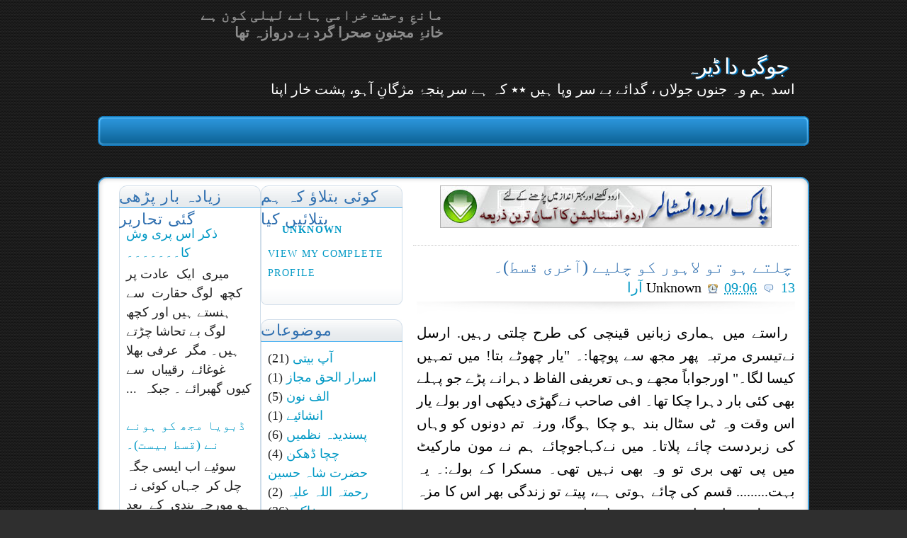

--- FILE ---
content_type: text/html; charset=UTF-8
request_url: https://jogidadera.blogspot.com/2015/05/
body_size: 37993
content:
<!DOCTYPE html>
<html dir='ltr' xmlns='http://www.w3.org/1999/xhtml' xmlns:b='http://www.google.com/2005/gml/b' xmlns:data='http://www.google.com/2005/gml/data' xmlns:expr='http://www.google.com/2005/gml/expr'>
<head>
<link href='https://www.blogger.com/static/v1/widgets/2944754296-widget_css_bundle.css' rel='stylesheet' type='text/css'/>
<meta content='text/html; charset=UTF-8' http-equiv='Content-Type'/>
<meta content='blogger' name='generator'/>
<link href='https://jogidadera.blogspot.com/favicon.ico' rel='icon' type='image/x-icon'/>
<link href='http://jogidadera.blogspot.com/2015/05/' rel='canonical'/>
<link rel="alternate" type="application/atom+xml" title="جوگی دا ڈیرہ - Atom" href="https://jogidadera.blogspot.com/feeds/posts/default" />
<link rel="alternate" type="application/rss+xml" title="جوگی دا ڈیرہ - RSS" href="https://jogidadera.blogspot.com/feeds/posts/default?alt=rss" />
<link rel="service.post" type="application/atom+xml" title="جوگی دا ڈیرہ - Atom" href="https://www.blogger.com/feeds/4674380612683556075/posts/default" />
<!--Can't find substitution for tag [blog.ieCssRetrofitLinks]-->
<meta content='آؤ جمالِ یار کی باتیں کریں' name='description'/>
<meta content='http://jogidadera.blogspot.com/2015/05/' property='og:url'/>
<meta content='جوگی دا ڈیرہ' property='og:title'/>
<meta content='آؤ جمالِ یار کی باتیں کریں' property='og:description'/>
<title>
May 2015 | جوگی دا ڈیرہ
</title><script src="//ajax.googleapis.com/ajax/libs/jquery/1.3.2/jquery.min.js" type="text/javascript"></script>
<script src="//urdueditor.googlecode.com/svn/trunk/jquery/jquery.UrduEditor.js" type="text/javascript"></script>
<script type='text/javascript'>
	   $.fn.UrduEditor.defaults.EditorFont = 'Jameel Noori Nastaleeq';   
	   $(document).ready(function() {     
$("#commentseditor").UrduEditor({PointSize:"20px"});
      });
</script>
<style id='page-skin-1' type='text/css'><!--
/*
---
Blogger Template Style
Name:     Anag Amor
Theme by: http://anagamor.blogspot.com
Bloggerized by: http://www.arhytutorial.blogspot.com
--- */
/* Variable definitions
====================
<Variable name="bgcolor" description="Page Background Color"
type="color" default="#fff">
<Variable name="textcolor" description="Text Color"
type="color" default="#333">
<Variable name="linkcolor" description="Link Color"
type="color" default="#58a">
<Variable name="pagetitlecolor" description="Blog Title Color"
type="color" default="#666">
<Variable name="descriptioncolor" description="Blog Description Color"
type="color" default="#999">
<Variable name="titlecolor" description="Post Title Color"
type="color" default="#c60">
<Variable name="bordercolor" description="Border Color"
type="color" default="#ccc">
<Variable name="sidebarcolor" description="Sidebar Title Color"
type="color" default="#999">
<Variable name="sidebartextcolor" description="Sidebar Text Color"
type="color" default="#666">
<Variable name="visitedlinkcolor" description="Visited Link Color"
type="color" default="#999">
<Variable name="bodyfont" description="Text Font"
type="font" default="normal normal 100% AlQalam Taj Nastaleeq,  Jameel Noori Nastaleeq, Alvi Lahori Nastaleeq">
<Variable name="headerfont" description="Sidebar Title Font"
type="font"
default="normal normal 78% AlQalam Taj Nastaleeq, Jameel Noori Nastaleeq, Alvi Lahori Nastaleeq">
<Variable name="pagetitlefont" description="Blog Title Font"
type="font"
default="normal normal 200% AlQalam Taj Nastaleeq, Jameel Noori Nastaleeq, Alvi Lahori Nastaleeq">
<Variable name="descriptionfont" description="Blog Description Font"
type="font"
default="normal normal 78% AlQalam Taj Nastaleeq, Jameel Noori Nastaleeq, Alvi Lahori Nastaleeq">
<Variable name="postfooterfont" description="Post Footer Font"
type="font"
default="normal normal 78% AlQalam Taj Nastaleeq, Jameel Noori Nastaleeq, Alvi Lahori Nastaleeq">
<Variable name="startSide" description="Side where text starts in blog language"
type="automatic" default="right">
<Variable name="endSide" description="Side where text ends in blog language"
type="automatic" default="left">
*/
#navbar-iframe  {
height : 0;
visibility : hidden;
display : none;
}
body {
dir: rtl; direction: rtl;
line-height: 1.5em;
background:#2f2f2f url(https://blogger.googleusercontent.com/img/b/R29vZ2xl/AVvXsEiYwmfKs2_WHFc5bfuGOhzy8pLp98F62Htt4eZ-5ZxNhgD0yZh-Qr2yXvNwbgKWHUgR0K_J4ssaiyqrfdho8Yd9NgJNLiWygQAESWod35fNZDXzuqgnZIPaI2U_5wHAkmxN3TbRxmk2hys/s0/pattern.png);
margin:0;
color:#7a7a7a;
font: AlQalam Taj Nastaleeq, Jameel Noori Nastaleeq, Alvi Lahori Nastaleeq;
text-align: right;
}
a:link {
color:#0299c5;
text-decoration:none;
}
a:visited {
color:#0299c5;
text-decoration:none;
}
a:hover {
color:#0299c5;
text-decoration:underline;
}
a img {
border-width:0;
}
/* Header
---
*/
#header-wrapper {
width:1004px;
height: 250px;
margin: 0px 0px 0;
}
#header-inner {
background-position: center;
margin-left: auto;
margin-right: auto;
}
#header {
width:1004px;
height:105px;
margin: 10px 10px 0 0;
text-align: right;
color:#ffffff;
overflow: hidden;
}
#header h1 {
margin:10px 10px  0 5px;
padding:0;
line-height:1em;
text-transform:normal;
letter-spacing: -0.06em;
outline-style:none;
font-family: Jameel Noori Kasheeda, AlQalam Taj Nastaleeq, Jameel Noori Nastaleeq, Alvi Lahori Nastaleeq;
text-shadow: #007fca 2px 1px 1px;
font-size: 30px;
font-weight:normal;
}
#header a {
color:#ffffff;
text-decoration:none;
}
#header a:hover {
color:#ffffff;
}
#header .description {
margin: 5px 0 0 5px;
font-size: 20px;
color: #ffffff;
text-shadow: #1b1b1b 1px 1px 0px;
font-family: AlQalam Taj Nastaleeq, Jameel Noori Nastaleeq, Alvi Lahori Nastaleeq;
}
#header img {
margin-left: auto;
margin-right: auto;
}
#pages{
padding: 0;
white-space: nowrap;
margin: 10px 0 0 0;
width: 500px;
float:left;
}
#pages li {
display: inline;
list-style-type: none;
margin: 0 10px 0 0;
float:right;
}
#pages ul {
margin: 0px;
padding: 0px;
float:left;
}
#pages li a:link, #pages li a:visited {
font: bold 20px AlQalam Taj Nastaleeq, Jameel Noori Nastaleeq, Alvi Lahori Nastaleeq;
text-decoration: none;
color: #8d8d8d;
text-transform: uppercase;
padding: 3px;
text-decoration: none;
outline-style:none;
outline-width:0;
}
#pages li a:hover, #pages li a:active {
border-bottom: 2px solid #43a2df;
text-decoration: none;
}
#pages .current_page_item a:link, #pages .current_page_item a:visited {
border-bottom: 2px solid #43a2df;
}
#cats { max-width: 974px; height: 37px; margin: 0; padding: 6px 15px 0px 15px; max-height: 42px; background: url(https://blogger.googleusercontent.com/img/b/R29vZ2xl/AVvXsEgBLl86uBA4k_j0Of_Cfl7yWvDBHQHcAgD1_ezsghcTWm4WHEP8Pz3tTL83nfsQ2Y9sdABetGnWiHDDykOCQMyIANMImI0PF6lspz3MR6T0OA2CEIrzZngm8S80Nf5qcXTDIZoN9HcuJZI/s0/navbg.png) no-repeat; overflow:hidden;}
#cats ul { list-style-type: none; float: right; padding: 0px 0px 0px 0px; margin: 0; width: 970px; }
#cats ul li { float: right; display: block; height: 31px; padding: 0px; margin-right: 10px; margin-bottom: 4px; }
#cats ul li:hover { background: url(https://blogger.googleusercontent.com/img/b/R29vZ2xl/AVvXsEjDFwjxlFOekaY7-5EaqqkDrF_sME2TdsXQPcq-5-Jhwv3N4pG1k-pvzVTOxEUxcYZZJBksJHwRrwmT2Z3ytF8IPwlgSNnl1H6Qw-Z4pXol36Z_GsRSU-Xvelv4zNGEI2d0G3gideeOeqw/s0/cats-hover-left.png) left; }
#cats ul li a:link, #cats ul li a:visited, #cats ul li a:active { float: left; color: #fff; text-transform: uppercase; display: block; height: 29px; font: bold 16px Jameel noori Kasheeda, AlQalam Taj Nastaleeq, Jameel Noori Nastaleeq, Alvi Lahori Nastaleeq; padding:0px 10px 0px 10px; margin: 0px; text-decoration: none;}
#cats ul li a:hover { background: url(https://blogger.googleusercontent.com/img/b/R29vZ2xl/AVvXsEgNMNkrjwblXxHGsOyrtQ64pBU4tJdpZjxZ2erJPSn1CrCcLFuaS7PHFpPSc7KOtg3rhBSofUfSHARxxLOUz5j1WJe5lvtereSxVYwlt0h3kZLXNnHxZ2KDR6_0PqEtfhm1JyUVQzx4rYE/s0/cats-hover-right.png) no-repeat top right !important; background: none; color: #FFF; height: 29px; text-decoration: none; }
#cats .home a:link, #cats .home a:visited, #cats .current_page_item a:link, #cats .current_page_item a:visited { background: url(https://blogger.googleusercontent.com/img/b/R29vZ2xl/AVvXsEgNMNkrjwblXxHGsOyrtQ64pBU4tJdpZjxZ2erJPSn1CrCcLFuaS7PHFpPSc7KOtg3rhBSofUfSHARxxLOUz5j1WJe5lvtereSxVYwlt0h3kZLXNnHxZ2KDR6_0PqEtfhm1JyUVQzx4rYE/s0/cats-hover-right.png) no-repeat top right !important; background: none; color: #FFF; }
#cats .home, #cats .current_page_item { background: url(https://blogger.googleusercontent.com/img/b/R29vZ2xl/AVvXsEjDFwjxlFOekaY7-5EaqqkDrF_sME2TdsXQPcq-5-Jhwv3N4pG1k-pvzVTOxEUxcYZZJBksJHwRrwmT2Z3ytF8IPwlgSNnl1H6Qw-Z4pXol36Z_GsRSU-Xvelv4zNGEI2d0G3gideeOeqw/s0/cats-hover-left.png) left !important; background: none; position: relative; z-index: 80 !important; }
#searchbox {
width:222px !important;
width:230px;
height:27px;
background:url(https://blogger.googleusercontent.com/img/b/R29vZ2xl/AVvXsEjBLsWptWt7h7v0fTvN-Gp4bCRBiIl2y3siwz7zKXU4Ry7I2SZbPahHeHDa-NKzFO8L2RjWrUy8wEQuP3rRYe1kBUFCUmZVleRwkqVjX7uFD5LKMwo4hpdouGABOuSgezF0YMxJpUJ84FA/s0/input.png) no-repeat;
}
#searchbox #s {
float:right;
padding:2px;
margin: 0px 0px 0 5px;
border:0;
width:185px;
background:none;
font:12px AlQalam Taj Nastaleeq, Jameel Noori Nastaleeq, Alvi Lahori Nastaleeq;
color:#7a7a7a;
}
/* Outer-Wrapper
--- */
#outer-wrapper {
width: 1004px;
margin: 0px auto 20px auto;
padding: 0;
text-align:left;
font-family: AlQalam Taj Nastaleeq, Jameel Noori Nastaleeq, Alvi Lahori Nastaleeq;
font-size:18px;
}
.contenttop {
background : url(https://blogger.googleusercontent.com/img/b/R29vZ2xl/AVvXsEgFv_rw7LDtAvPvGkq6fmke0NhUWECQ5aa1Sws3m3R7s3SXhLa4QxUHK6nQvgxav3yGadSupJn2JeKO2d2XARi4-7x8TNl9lVap_lz6uw3Nyh7AqJRmKX-_NOA8HJFm39qR7W0KkGllwbw/s0/contenttop.png) no-repeat top;
top : 0;
right : 0;
height : 12px;
width : 1004px;
}
.contentbot {
background : url(https://blogger.googleusercontent.com/img/b/R29vZ2xl/AVvXsEgvSHDE4usPRH6dkVlAw0-po16YR9uO-Y8D2NJnn70OxE25ogCQTc-AL7G_5_JFalQRfMWABnx8OzixxFyzxi4JreNwwMStYp6PvmQdrpAgtyAeDPUqgpmJaB90Xc7Z6MYDRMBbHI8msqc/s0/contentbot.png) no-repeat bottom;
height : 12px;
width : 1004px;
padding: 0;
margin: 0;
}
#content-wrapper {
width : 1004px;
background: url(https://blogger.googleusercontent.com/img/b/R29vZ2xl/AVvXsEgt13j9-LaeVhpxKtNRJD0h-OBzI5p4J5iW72UnS0SbZRQdXF7KHURWDKErZILqR6o2KcHvwyVnomfKzrt7FDRifhvF0emZI2rZ76tDMqMxN_UDQaG3cJ3Gn9NdDobSal1UnFj4EgPwbiA/s0/contentbg.png) repeat-y top center;
padding:0px 0px 0;
overflow:hidden;
}
#main2-wrapper {
width : 759px;
padding:0;
margin:0 15px 0 0;
float:right;
overflow:hidden;
}
#main-wrapper {
width: 544px;
float: right;
word-wrap: break-word; /* fix for long text breaking sidebar float in IE */
overflow: hidden;     /* fix for long non-text content breaking IE sidebar float */
}
#sidebarleft-wrapper {
width: 200px;
float: left;
word-wrap: break-word; /* fix for long text breaking sidebar float in IE */
overflow: hidden;      /* fix for long non-text content breaking IE sidebar float */
}
#sidebar-wrapper {
width: 200px;
float: right;
margin: 0 0 0 15px;
word-wrap: break-word; /* fix for long text breaking sidebar float in IE */
overflow: hidden;      /* fix for long non-text content breaking IE sidebar float */
}
/* Headings
--- */
.sidebar h2 {
background: url(https://blogger.googleusercontent.com/img/b/R29vZ2xl/AVvXsEjuFD2v8M2uPBlMjmhAEE5UfYdmiG6IMeK0VheAQeya-NU1MEdv2PXQoGxzTCDF-sCjLlcRai8FJ4X9Z6KL2QrVK3MpIhe7DjAV1_jgP9rTzst3mS5EmHr_-lSiu7AegAPmpjYkcwrIH1s/s0/sbh2.png) no-repeat top center;
font: 22px Jameel Noori Kasheeda, AlQalam Taj Nastaleeq, AlQalam Taj Nastaleeq, Jameel Noori Nastaleeq, Alvi Lahori Nastaleeq;
line-height: 32px;
color: #3070B0;
text-transform: uppercase;
padding-right: 15px;
height: 32px;
margin:0px;
letter-spacing: 1px;
}
/* Posts
---
*/
h2.date-header {
margin:0;display:none;
}
.post {
margin:.5px 5px 5px 5px;
border-bottom:1px solid #cfdde9;
padding-bottom:1.5em;
text-align:justify;
color: #000000;
font: 20px AlQalam Taj Nastaleeq, Jameel Noori Nastaleeq, Alvi Lahori Nastaleeq;
}
.post h3 {
font: 24px Jameel Noori Kasheeda, AlQalam Taj Nastaleeq, Jameel Noori Nastaleeq, Alvi Lahori Nastaleeq;
margin: 10px 0 0 0;
padding: 0;
line-height: 20px;
padding: 2px;
color: #3070B0;
}
.post h3 a, .post h3 a:visited, .post h3 strong {
font: 24px Jameel Noori Kasheeda, AlQalam Taj Nastaleeq, Jameel Noori Nastaleeq, Alvi Lahori Nastaleeq;
margin: 10px 0 0 0;
padding: 0;
line-height: 20px;
padding: 2px;
color: #3070B0;
}
.post h3 strong, .post h3 a:hover {
font: 24px Jameel Noori Kasheeda, AlQalam Taj Nastaleeq, Jameel Noori Nastaleeq, Alvi Lahori Nastaleeq;
margin: 10px 0 0 0;
padding: 0;
line-height: 20px;
padding: 2px;
color: #62b5eb;
}
.post-body {
margin:0 0 .75em;
line-height:1.6em;
}
.post-body blockquote {
line-height:1.3em;
}
.post-footer {
}
.comment-link {
margin-left:.6em;
}
.post img, table.tr-caption-container {
padding:4px;
border:1px solid #cccccc;
}
.tr-caption-container img {
border: none;
padding: 0;
}
.post blockquote {
margin:1em 20px;
}
.post blockquote p {
margin:.75em 0;
}
#entry-meta {
margin: 5px 0 10px 0;
padding: 0 0 50px 0;
clear:both;
background: url(https://blogger.googleusercontent.com/img/b/R29vZ2xl/AVvXsEg4RnxemclPX1DInanOhNm_jRPX7HcU4EKlNsAKEG5YLplf6XGRRCL5k4Lp1Vx03G6Pkdi1xxbf3ijJoETSuKgHM8JaqlKaRMWq7DzXiGNez4W-19scds9H6t-w7LP_RfHnU22sKOnv4io/s0/postbg.png) no-repeat bottom center;
}
#entry-meta img {
border:none;
}
.readmore {
padding: 0;
margin:5px 0px;
clear:both;
}
.social {
background: url(https://blogger.googleusercontent.com/img/b/R29vZ2xl/AVvXsEjBteqGJTSHAx7ofjg6wwCnltnCIOkFzCHhyCZnDd7JrOItTswK6mlnMWHj6LQ9khEOiH7MHfEUabGWQornXSX-prsE3gzuraoNUpZ3pyNdGwbg_I_PKlnPqMcLSlzdnGO926ASfD0ESRc/s0/social_bg.png) no-repeat top;
padding: 5px 5px 5px 5px;
margin: 5px;
text-align:center;
font-family: Jameel Noori Kasheeda, AlQalam Taj Nastaleeq, Jameel Noori Nastaleeq, Alvi Lahori Nastaleeq;
font-size:14px;
height: 78px;
}
.social img {
margin:10px 2px 0px 2px;
padding: 3px 2px 2px 2px;
text-align:center;
border:1px solid #cfdde9;
}
.social img:hover {
border:1px solid #abcce9;
}
a.opacity img {
filter:alpha(opacity=100);
-moz-opacity: 1.0;
opacity: 1.0;
-khtml-opacity: 1.0;}
a.opacity:hover img {
filter:alpha(opacity=75);
-moz-opacity: 0.7;
opacity: 0.7;
-khtml-opacity: 0.7; }
/* Comments
--- */
#comments h4 {
font: 30px Jameel Noori Kasheeda, AlQalam Taj Nastaleeq, Jameel Noori Nastaleeq, Alvi Lahori Nastaleeq;
margin: 0 0 5px 0px;
padding: 0;
text-shadow: #515151 1px 0.05em 1px;
padding: 2px;
color: #62b5eb;
}
#comments, #comments ol, #comments ol li, #comments ol li.alt {
font-size: 100%;
}
#comments {
margin:0px 0;
padding: 10px 0px;
}
#comment-list {
padding:0;
margin:0;
border:0;
list-style-type: none;
margin: 0 0 20px;
font-size: 18px;
}
.commentlistdiv {
padding:0;
margin:0;
border:0;
list-style-type: none;
margin-bottom: 10px;
font-size: 18px;
}
.commentlistdiv h1 {
font-size: 18px;
color: #366799;
line-height: 1.5em;}
.commentlist li {
padding:0;
margin:0;
border:0;
background: url(https://blogger.googleusercontent.com/img/b/R29vZ2xl/AVvXsEh9KbYPsjrVbfuqNqNOdfedTK9l-7fli_wKyYx9lBIWyEh6BtPWSmLB5f8CK_BEgfxTCj72bEjefWXEvu6k-un-ua_afuz2uQOp2ybRcbFOxhPAFia_622T5GV92AObwjogdAWOeXxgSXs/s0/gradbg.png) bottom repeat-x;
border: 1px solid #cfdde9;
padding: 10px;
margin-top: 10px;
}
ul.commentlist {list-style-type: none;margin:0 auto;padding:0;width: 542px;}
.commentlist li.alt {
padding:0;
margin:0;
border:0;
background: #fff;
border: 1px solid #eee;
padding: 10px;
margin-top: 10px;
}
.pane_l {
float: left;
clear: left;
width: 52px;
text-align: center;
color: #444444;
font-size: 1em;
overflow: hidden;
padding:10px;
padding-top:5px;
}
* html .pane_l{margin-top:15px; }
.pane_r {
float: left;
clear: right;
width: 434px;
overflow: hidden;
padding-left:10px;
padding-top:5px;
}
.c_author {	width: 408px;
margin: 0px 0px 10px 0px;
font-weight: bold;
font-style: italic;
color: #666;
font-size: 1.167em;
}
.c_author a:link,
.c_author a:visited{
font-style: normal;
color: #0299c5;
text-decoration:underline
}
.c_avatar {display: block;margin: 0px 0px 7px 0px;}
.avatar-image-container img{height:32px;width:32px;	padding: 3px;
background: #fff url(https://blogger.googleusercontent.com/img/b/R29vZ2xl/AVvXsEhMNvQ5sNrh1cTthXKjxPVDgPpjwWvm9YvVJvEW6guEDvzcn3C3HJJz6EfJ1QQgkCuBIxWmRYY6fw0z8DVCWli8wo6cQVfbSYun8rKZ04yAUFOgHODMDdrnMeGc1XuDwggilai8fDsZQvE/s0/avatar.png) no-repeat center;
border: 1px solid #ddd;
}
.c_date {font-size:0.9em;margin: 0px 0px 0px 0px;
padding-top:0px;}
.c_approved {color: #aaa;font-size: 0.9em;}
.comment-form { background:transparent; border:0px solid #FF8A00;
margin:0 10px 20px 0px; padding:10px 0 0;}
* html .comment-form {  width:87%; }
.comment-number{
font-weight: bold;letter-spacing:0em;
font-style: italic;
color: #333;
font-size: 1.167em; float:left;margin-right:5px;
}
.owner-Body {color:#f00}
.deleted-comment {
font-style:italic;  color:gray;
}
#blog-pager-newer-link {
float: left;
}
#blog-pager-older-link {
float: right;
}
#blog-pager {
text-align: center;
}
.feed-links {
clear: both;
line-height: 2.5em;
}
/* Sidebar Content
--- */
.sidebar {
color: #666666;
line-height: 1.5em;
}
.sidebar ul {
list-style:none;
margin:0 0 0;
padding:0 0 0;
}
.sidebar li {
text-decoration: none;
padding: 0px 5px 0px 0px;
background: none
outline-style:none;
outline-width:0;
display: block;
}
.sidebar .widget {
background: url(https://blogger.googleusercontent.com/img/b/R29vZ2xl/AVvXsEji2oyTc5ToAqHugWNnQmEIAwCUXQUjGHXsGv9fGk_XAW1jAlx6FfdRvLmYDrS6I9p3N6RzAXu9N8J-SFz8nizxQFXs-4xBVNkT2g4FEQ7nk9KGrRNVoc5TPOnI7VWr8j8a0ByAJRmVOSc/s0/sbbot.png) no-repeat bottom;
padding-bottom: 23px;
color: #222222;
margin-bottom: 20px;
}
.sidebar .widget-content {
background: url(https://blogger.googleusercontent.com/img/b/R29vZ2xl/AVvXsEjNhMic7qgQugaQP2SfPw77zGe5ZLDb1uiVDKTIcDrHfxP5PnhifpcIT0u6JssJNHJv1U8O0mCrLccnIRSCfToax_gecMLYP4LePCiZXzUCQpwPnf7L8xSa0O8v_1ZjPapXajdwYve7eis/s0/sbbg.png) repeat-y center;
padding:10px;
}
.main .widget {
border-bottom:1px dotted #cccccc;
margin:0 0 1em;
padding:0 0 1em;
}
.main .Blog {
border-bottom-width: 0;
}
/* Profile
--- */
.profile-img {
float: left;
margin-top: 0;
margin-right: 5px;
margin-bottom: 5px;
margin-left: 0;
padding: 4px;
border: 1px solid #cccccc;
}
.profile-data {
margin:0;
text-transform:uppercase;
letter-spacing:.1em;
font: normal normal 78% AlQalam Taj Nastaleeq, Jameel Noori Nastaleeq, Alvi Lahori Nastaleeq;
color: #0299c5;
font-weight: bold;
line-height: 1.6em;
}
.profile-datablock {
margin:.5em 0 .5em;
}
.profile-textblock {
margin: 0.5em 0;
line-height: 1.6em;
color:#7a7a7a;
}
.profile-link {
font: normal normal 78% AlQalam Taj Nastaleeq, Jameel Noori Nastaleeq, Alvi Lahori Nastaleeq;
text-transform: uppercase;
letter-spacing: .1em;
}
/* Footer
--- */
#footer {
height: 42px;
clear: both;
text-align: center;
font-size: 16;
padding: 13px 0 0 0;
}
#footer a:link, #footer a:visited {
color: #0299c5;
outline-style:none;
outline-width:0;
text-decoration: none;
}
#footer a:hover {
text-decoration: none;
}
.btnHelp {
background:#ECECEC none repeat scroll 0 0;
border:1px solid #888888;
cursor:pointer;
font-family:AlQalam Taj Nastaleeq, Jameel Noori Nastaleeq,Urdu Naskh Asiatype,Tahoma;
font-size:16px;
text-align:center;
}
.btnFlat {
background:#ECECEC none repeat scroll 0 0;
border:1px solid #888888;
cursor:pointer;
font-family:AlQalam Taj Nastaleeq, Jameel Noori Nastaleeq,Urdu Naskh Asiatype,Tahoma;
font-size:14px;
text-align:center;
}
.btnRaised, .btnFlat:hover {
background:#D3D3D3 none repeat scroll 0 0;
border:1px outset;
cursor:pointer;
font-family:AlQalam Taj Nastaleeq, Jameel Noori Nastaleeq,Urdu Naskh Asiatype,Tahoma;
font-size:14px;
font-weight:bold;
text-align:center;
}
.btnLowered, .btnFlat:active {
background:#D3D3D3 none repeat scroll 0 0;
border:1px inset;
cursor:pointer;
font-family:AlQalam Taj Nastaleeq, Jameel Noori Nastaleeq,Urdu Naskh Asiatype,Tahoma;
font-size:14px;
text-align:center;
}
.btnSysFlat {
background:#808080 none repeat scroll 0 0;
border:1px solid #888888;
cursor:pointer;
font-family:AlQalam Taj Nastaleeq, Jameel Noori Nastaleeq,Urdu Naskh Asiatype,Tahoma;
font-size:14px;
text-align:center;
}
.btnSysRaised, .btnSysFlat:hover {
background:#333333 none repeat scroll 0 0;
border:1px outset;
cursor:pointer;
font-family:AlQalam Taj Nastaleeq, Jameel Noori Nastaleeq,Urdu Naskh Asiatype,Tahoma;
font-size:14px;
font-weight:bold;
text-align:center;
}
.btnSysLowered, .btnSysFlat:active {
background:#333333 none repeat scroll 0 0;
border:1px inset;
cursor:pointer;
font-family:AlQalam Taj Nastaleeq, Jameel Noori Nastaleeq,Urdu Naskh Asiatype,Tahoma;
font-size:14px;
text-align:center;
}
.hiddentext {
display:none;
}
.outline {
text-decoration:underline;
}
pre
{
background:#EEEEEE;
border:1px solid #CCCCCC;
font-size:80%;
line-height:100%;
overflow:auto;
padding:10px;
color:#000000 }
pre:hover {
border:1px solid #CCCCCC;
}
code {
font-size:80%;
text-align:left;
margin:0;padding:0;
color: #000FFF;}
.clear { clear:both;
overflow:hidden;
}

--></style>
<script type='text/javascript'> var thumbnail_mode = "no-float" ; summary_noimg = 500; summary_img = 500; img_thumb_height = 150; img_thumb_width = 150; </script>
<script type='text/javascript'>
//<![CDATA[
function removeHtmlTag(strx,chop){
if(strx.indexOf("<")!=-1)
{
var s = strx.split("<");
for(var i=0;i<s.length;i++){
if(s[i].indexOf(">")!=-1){
s[i] = s[i].substring(s[i].indexOf(">")+1,s[i].length);
}
}
strx = s.join("");
}
chop = (chop < strx.length-1) ? chop : strx.length-2;
while(strx.charAt(chop-1)!=' ' && strx.indexOf(' ',chop)!=-1) chop++;
strx = strx.substring(0,chop-1);
return strx+'...';
}
function createSummaryAndThumb(pID){
var div = document.getElementById(pID);
var imgtag = "";
var img = div.getElementsByTagName("img");
if(img.length<1) {
imgtag = '<span style="float:right; padding:0px 0px 5px 10px;"></span>';
var summ = summary_noimg;
}
if(img.length>=1) {
imgtag = '<span style="float:right; padding:0px 0px 5px 10px;"><img src="'+img[0].src+'" width="'+img_thumb_width+'px" height="'+img_thumb_height+'px"/></span>';
summ = summary_img;
}
var summary = imgtag + '<div>' + removeHtmlTag(div.innerHTML,summ) + '</div>';
div.innerHTML = summary;
}
//]]>
</script>
<link href='https://www.blogger.com/dyn-css/authorization.css?targetBlogID=4674380612683556075&amp;zx=f18f6e83-8398-4478-b20b-254484a13e0a' media='none' onload='if(media!=&#39;all&#39;)media=&#39;all&#39;' rel='stylesheet'/><noscript><link href='https://www.blogger.com/dyn-css/authorization.css?targetBlogID=4674380612683556075&amp;zx=f18f6e83-8398-4478-b20b-254484a13e0a' rel='stylesheet'/></noscript>
<meta name='google-adsense-platform-account' content='ca-host-pub-1556223355139109'/>
<meta name='google-adsense-platform-domain' content='blogspot.com'/>

</head>
<body>
<div id='outer-wrapper'><div id='wrap2'>
<!-- skip links for text browsers -->
<span id='skiplinks' style='display:none;'>
<a href='#main'>skip to main </a> |
      <a href='#sidebar'>skip to sidebar</a>
</span>
<div id='header-wrapper'>
<div id='pages'>
<ul>
<li class='page_item'><a href="//blogger.com" title="LogIn"> مانع&#1616; وحشت خرامی ہائے لیلی کون ہے </a></li>
<li class='page_item'><a href='https://jogidadera.blogspot.com/feeds/posts/default' title='Posts Rss Feeds'> خانہ&#1620;&#1616; مجنون&#1616; صحرا گرد بے دروازہ تھا </a></li>
<li class='page_item'><a href='https://jogidadera.blogspot.com/feeds/comments/default' title='Comments Rss Feeds'>
</a></li>
</ul>
</div>
<div id='header'>
<div class='header section' id='header'><div class='widget Header' data-version='1' id='Header1'>
<div id='header-inner'>
<div class='titlewrapper'>
<h1 class='title'>
<a href='https://jogidadera.blogspot.com/'>
جوگی دا ڈیرہ
</a>
</h1>
</div>
<div class='descriptionwrapper'>
<p class='description'><span>اسد ہم وہ جنوں جولاں  &#1548; گدائے بے سر وپا ہیں    &#1645;&#1645;   کہ ہے سر پنجہ&#1620; مژگان&#1616; آہو&#1548; پشت خار اپنا </span></p>
</div>
</div>
</div></div>
</div>
<div style='clear: both;'></div>
<!-- Pages-based menu added by BTemplates.com -->
<div id='cats'><div>
<!-- Pages -->
<div class='no-items section' id='pages2'></div>
<!-- /Pages -->
</div></div>
</div>
<div class='contenttop'></div>
<div id='content-wrapper'>
<div id='main2-wrapper'>
<div id='sidebarleft-wrapper'>
<div class='sidebar section' id='sidebarleft'><div class='widget Profile' data-version='1' id='Profile1'>
<h2>کوئی بتلاؤ کہ ہم بتلائیں کیا</h2>
<div class='widget-content'>
<dl class='profile-datablock'>
<dt class='profile-data'>
<a class='profile-name-link' href='https://www.blogger.com/profile/01111765740095237647' rel='author'>
Unknown
</a>
</dt>
</dl>
<a class='profile-link' href='https://www.blogger.com/profile/01111765740095237647' rel='author'>View my complete profile</a>
<div class='clear'></div>
</div>
</div><div class='widget Label' data-version='1' id='Label3'>
<h2>موضوعات</h2>
<div class='widget-content list-label-widget-content'>
<ul>
<li>
<a dir='ltr' href='https://jogidadera.blogspot.com/search/label/%D8%A2%D9%BE%20%D8%A8%DB%8C%D8%AA%DB%8C'>آپ بیتی</a>
<span dir='ltr'>(21)</span>
</li>
<li>
<a dir='ltr' href='https://jogidadera.blogspot.com/search/label/%D8%A7%D8%B3%D8%B1%D8%A7%D8%B1%20%D8%A7%D9%84%D8%AD%D9%82%20%D9%85%D8%AC%D8%A7%D8%B2'>اسرار الحق مجاز</a>
<span dir='ltr'>(1)</span>
</li>
<li>
<a dir='ltr' href='https://jogidadera.blogspot.com/search/label/%D8%A7%D9%84%D9%81%20%D9%86%D9%88%D9%86'>الف نون</a>
<span dir='ltr'>(5)</span>
</li>
<li>
<a dir='ltr' href='https://jogidadera.blogspot.com/search/label/%D8%A7%D9%86%D8%B4%D8%A7%D8%A6%DB%8C%DB%92'>انشائیے</a>
<span dir='ltr'>(1)</span>
</li>
<li>
<a dir='ltr' href='https://jogidadera.blogspot.com/search/label/%D9%BE%D8%B3%D9%86%D8%AF%DB%8C%D8%AF%DB%81%20%D9%86%D8%B8%D9%85%DB%8C%DA%BA'>پسندیدہ نظمیں</a>
<span dir='ltr'>(6)</span>
</li>
<li>
<a dir='ltr' href='https://jogidadera.blogspot.com/search/label/%DA%86%DA%86%D8%A7%20%DA%88%DA%BE%DA%A9%D9%86'>چچا ڈھکن</a>
<span dir='ltr'>(4)</span>
</li>
<li>
<a dir='ltr' href='https://jogidadera.blogspot.com/search/label/%D8%AD%D8%B6%D8%B1%D8%AA%20%D8%B4%D8%A7%DB%81%20%D8%AD%D8%B3%DB%8C%D9%86%20%D8%B1%D8%AD%D9%85%D8%AA%DB%81%20%D8%A7%D9%84%D9%84%DB%81%20%D8%B9%D9%84%DB%8C%DB%81'>حضرت شاہ حسین رحمتہ اللہ علیہ</a>
<span dir='ltr'>(2)</span>
</li>
<li>
<a dir='ltr' href='https://jogidadera.blogspot.com/search/label/%D8%AE%D8%A7%DA%A9%DB%92'>خاکے</a>
<span dir='ltr'>(26)</span>
</li>
<li>
<a dir='ltr' href='https://jogidadera.blogspot.com/search/label/%D8%B3%D9%81%D8%B1%20%D9%86%D8%A7%D9%85%DB%81'>سفر نامہ</a>
<span dir='ltr'>(10)</span>
</li>
<li>
<a dir='ltr' href='https://jogidadera.blogspot.com/search/label/%D8%B3%DB%8C%20%D9%BE%DB%8C%20%D8%B3%DB%8C'>سی پی سی</a>
<span dir='ltr'>(1)</span>
</li>
<li>
<a dir='ltr' href='https://jogidadera.blogspot.com/search/label/%D8%B9%D8%A7%D8%B1%D9%81%D8%A7%D9%86%DB%81%20%DA%A9%D9%84%D8%A7%D9%85'>عارفانہ کلام</a>
<span dir='ltr'>(2)</span>
</li>
<li>
<a dir='ltr' href='https://jogidadera.blogspot.com/search/label/%D9%81%D8%AF%D9%88%DB%8C%20%DA%A9%DB%8C%20%D8%A8%D9%88%D9%86%DA%AF%DB%8C%D8%A7%DA%BA'>فدوی کی بونگیاں</a>
<span dir='ltr'>(84)</span>
</li>
<li>
<a dir='ltr' href='https://jogidadera.blogspot.com/search/label/%D9%85%D8%B1%D8%B2%D8%A7%20%D8%BA%D8%A7%D9%84%D8%A8%20%DA%A9%DB%92%20%D8%AE%D8%B7%D9%88%D8%B7'>مرزا غالب کے خطوط</a>
<span dir='ltr'>(2)</span>
</li>
<li>
<a dir='ltr' href='https://jogidadera.blogspot.com/search/label/%D9%85%D8%BA%D8%B2%D9%84%20%DA%A9%DB%81%D8%A7%D9%86%DB%8C'>مغزل کہانی</a>
<span dir='ltr'>(7)</span>
</li>
<li>
<a dir='ltr' href='https://jogidadera.blogspot.com/search/label/%D9%86%D9%82%D8%AF%20%D9%88%20%D9%86%D8%B8%D8%B1'>نقد و نظر</a>
<span dir='ltr'>(1)</span>
</li>
<li>
<a dir='ltr' href='https://jogidadera.blogspot.com/search/label/%D9%88%D8%A7%D9%84%D8%AF%20%D9%85%D8%B1%D8%AD%D9%88%D9%85%20%DA%A9%DB%8C%20%DB%8C%D8%A7%D8%AF%20%D9%85%DB%8C%DA%BA'>والد مرحوم کی یاد میں</a>
<span dir='ltr'>(13)</span>
</li>
<li>
<a dir='ltr' href='https://jogidadera.blogspot.com/search/label/%DB%8C%D8%A7%D8%B1%D8%A7%D9%86%D9%90%20%D9%86%DA%A9%D8%AA%DB%81%20%D8%AF%D8%A7%DA%BA'>یاران&#1616; نکتہ داں</a>
<span dir='ltr'>(7)</span>
</li>
</ul>
<div class='clear'></div>
</div>
</div><div class='widget BlogList' data-version='1' id='BlogList2'>
<h2 class='title'>میرے بلاگ</h2>
<div class='widget-content'>
<div class='blog-list-container' id='BlogList2_container'>
<ul id='BlogList2_blogs'>
<li style='display: block;'>
<div class='blog-icon'>
<img data-lateloadsrc='https://lh3.googleusercontent.com/blogger_img_proxy/AEn0k_v3Ht6nYhqBdjjkbDmAhf7rZVtuLiEgVgFnhadrR3R-GVuWjJIOzQSNaNi-rH1zBLMMk7OhhxXQaJSHPiHKXYI7pURqu6XHy1uDwh1QD64=s16-w16-h16' height='16' width='16'/>
</div>
<div class='blog-content'>
<div class='blog-title'>
<a href='http://saraikiwasib.blogspot.com/' target='_blank'>
سرائیکی وسیب</a>
</div>
<div class='item-content'>
<span class='item-title'>
<a href='http://saraikiwasib.blogspot.com/2014/11/blog-post.html' target='_blank'>
شعیب نواز جتوئی
</a>
</span>

                      -
                    
<span class='item-snippet'>
 اللہ سائیں دی سب توں سوہنی نعمت  ساڈا پیارا پاکستان  &#1548; تے پاکستان  دا دل 
 ساڈا وسیب &#1548; شالا  ہمیش  وسدا راہوے&#1748; ساڈے ملک  وچ بہوں ساری چیزاں دا رواج 
اے  &#1548; ت...
</span>
</div>
</div>
<div style='clear: both;'></div>
</li>
<li style='display: block;'>
<div class='blog-icon'>
<img data-lateloadsrc='https://lh3.googleusercontent.com/blogger_img_proxy/AEn0k_sibUwvf3pHho15AXwGd85tAicisgJP_LRB8Z27zsuIpxTyNhjVik0NWpgUrm0WarP-hUbTz5aS29A1rZSP74rkMBuC4-mFHkRMBmw=s16-w16-h16' height='16' width='16'/>
</div>
<div class='blog-content'>
<div class='blog-title'>
<a href='http://ghaliibb.blogspot.com/' target='_blank'>
نیرنگ &#1616; غالب</a>
</div>
<div class='item-content'>
<span class='item-title'>
<a href='http://ghaliibb.blogspot.com/2013/04/blog-post.html' target='_blank'>
غالب کی ظرافت
</a>
</span>

                      -
                    
<span class='item-snippet'>
 

غالب کی ظرافت


ڈاکٹر احسن فاروقی کے ایک یادگار مضمون سے اقتباسات


"حیوان&#1616; ظریف" اردو تنقید نگاری کا سب سے اہم الہامی فقرہ ہے &#1548; کیونکہ اس کے 
ذریعہ حالی ...
</span>
</div>
</div>
<div style='clear: both;'></div>
</li>
</ul>
<div class='clear'></div>
</div>
</div>
</div><div class='widget Followers' data-version='1' id='Followers1'>
<h2 class='title'>یاران&#1616; نکتہ داں</h2>
<div class='widget-content'>
<div id='Followers1-wrapper'>
<div style='margin-right:2px;'>
<div><script type="text/javascript" src="https://apis.google.com/js/platform.js"></script>
<div id="followers-iframe-container"></div>
<script type="text/javascript">
    window.followersIframe = null;
    function followersIframeOpen(url) {
      gapi.load("gapi.iframes", function() {
        if (gapi.iframes && gapi.iframes.getContext) {
          window.followersIframe = gapi.iframes.getContext().openChild({
            url: url,
            where: document.getElementById("followers-iframe-container"),
            messageHandlersFilter: gapi.iframes.CROSS_ORIGIN_IFRAMES_FILTER,
            messageHandlers: {
              '_ready': function(obj) {
                window.followersIframe.getIframeEl().height = obj.height;
              },
              'reset': function() {
                window.followersIframe.close();
                followersIframeOpen("https://www.blogger.com/followers/frame/4674380612683556075?colors\x3dCgt0cmFuc3BhcmVudBILdHJhbnNwYXJlbnQaByM2NjY2NjYiByMwMjk5YzUqByMyZjJmMmYyByNjYzY2MDA6ByM2NjY2NjZCByMwMjk5YzVKByM5OTk5OTlSByMwMjk5YzVaC3RyYW5zcGFyZW50\x26pageSize\x3d21\x26hl\x3den-GB\x26origin\x3dhttps://jogidadera.blogspot.com");
              },
              'open': function(url) {
                window.followersIframe.close();
                followersIframeOpen(url);
              }
            }
          });
        }
      });
    }
    followersIframeOpen("https://www.blogger.com/followers/frame/4674380612683556075?colors\x3dCgt0cmFuc3BhcmVudBILdHJhbnNwYXJlbnQaByM2NjY2NjYiByMwMjk5YzUqByMyZjJmMmYyByNjYzY2MDA6ByM2NjY2NjZCByMwMjk5YzVKByM5OTk5OTlSByMwMjk5YzVaC3RyYW5zcGFyZW50\x26pageSize\x3d21\x26hl\x3den-GB\x26origin\x3dhttps://jogidadera.blogspot.com");
  </script></div>
</div>
</div>
<div class='clear'></div>
</div>
</div><div class='widget Stats' data-version='1' id='Stats1'>
<h2>آمدو رفت</h2>
<div class='widget-content'>
<div id='Stats1_content' style='display: none;'>
<script src='https://www.gstatic.com/charts/loader.js' type='text/javascript'></script>
<span id='Stats1_sparklinespan' style='display:inline-block; width:75px; height:30px'></span>
<span class='counter-wrapper text-counter-wrapper' id='Stats1_totalCount'>
</span>
<div class='clear'></div>
</div>
</div>
</div><div class='widget BlogList' data-version='1' id='BlogList1'>
<h2 class='title'>پسندیدہ بلاگ</h2>
<div class='widget-content'>
<div class='blog-list-container' id='BlogList1_container'>
<ul id='BlogList1_blogs'>
<li style='display: block;'>
<div class='blog-icon'>
<img data-lateloadsrc='https://lh3.googleusercontent.com/blogger_img_proxy/AEn0k_sQ-ldU_GRrorpWk0uimYLoRmInnEtp-AclJYMozFt8YDQhLjXdC0Mxpmh8nHfFHfsPTEMH7hCRwCvWurcfkMM3fyt1iYE0oM8w2Bw=s16-w16-h16' height='16' width='16'/>
</div>
<div class='blog-content'>
<div class='blog-title'>
<a href='http://kainat-b.blogspot.com/' target='_blank'>
آگہی کا سفر</a>
</div>
<div class='item-content'>
</div>
</div>
<div style='clear: both;'></div>
</li>
<li style='display: block;'>
<div class='blog-icon'>
<img data-lateloadsrc='https://lh3.googleusercontent.com/blogger_img_proxy/AEn0k_u111rBC7isZI9GuIiaCei8P5zYRV0-1l4SDR-Cr0VftNuGpdB9LESQRv3eOGNiNpYlxqZXB_TSDWTZ5ocQbXlxnWjm0RHg4Po12w=s16-w16-h16' height='16' width='16'/>
</div>
<div class='blog-content'>
<div class='blog-title'>
<a href='http://naatiqa.blogspot.com/' target='_blank'>
ناطقہ</a>
</div>
<div class='item-content'>
</div>
</div>
<div style='clear: both;'></div>
</li>
<li style='display: block;'>
<div class='blog-icon'>
<img data-lateloadsrc='https://lh3.googleusercontent.com/blogger_img_proxy/AEn0k_t0rx8eTXiJQk1-pUqQaO7sHEnrmXmoVj7eDcYfuL3N2qHEFg92B_YoKOPS4u8KwoHcAKWrpD_UXAIBuH-952oBC9h-TIHsnXlhVC4v56w=s16-w16-h16' height='16' width='16'/>
</div>
<div class='blog-content'>
<div class='blog-title'>
<a href='http://mbilal-azam.blogspot.com/' target='_blank'>
نقش&#1616; فریادی</a>
</div>
<div class='item-content'>
</div>
</div>
<div style='clear: both;'></div>
</li>
<li style='display: block;'>
<div class='blog-icon'>
<img data-lateloadsrc='https://lh3.googleusercontent.com/blogger_img_proxy/AEn0k_s6Dj0aE4lt3xElvj3MoMdeqzfNAIZ4X0kmdqHKoPsjb7ngLpgcAPNGV5_efyO2EdKUvB3JHhDykQn6SvpQb2bcoLN8lDz2zCydcyiFAgr05w=s16-w16-h16' height='16' width='16'/>
</div>
<div class='blog-content'>
<div class='blog-title'>
<a href='http://nairangkheyal.blogspot.com/' target='_blank'>
نیرنگ خیال</a>
</div>
<div class='item-content'>
</div>
</div>
<div style='clear: both;'></div>
</li>
</ul>
<div class='clear'></div>
</div>
</div>
</div><div class='widget HTML' data-version='1' id='HTML4'>
<h2 class='title'>مجھے پڑھنے آنے والے</h2>
<div class='widget-content'>
<a href="http://info.flagcounter.com/YRJG"><img src="https://lh3.googleusercontent.com/blogger_img_proxy/[base64]s0-d" alt="Flag Counter" border="0"></a>
</div>
<div class='clear'></div>
</div><div class='widget Attribution' data-version='1' id='Attribution1'>
<div class='widget-content' style='text-align: center;'>
ادائے خاص سے غالب ہوا نکتہ سرا &#1645;&#1645;&#1645; صلائے عام ہے یاران&#1616; نکتہ داں کیلئے. Powered by <a href='https://www.blogger.com' target='_blank'>Blogger</a>.
</div>
<div class='clear'></div>
</div>
</div>
</div>
<div id='main-wrapper'>
<div class='main section' id='main'><div class='widget HTML' data-version='1' id='HTML3'>
<div class='widget-content'>
<center><a href="http://www.mbilalm.com/urdu-installer.php" target="_blank" title="Pak Urdu Installer"><img alt="Pak Urdu Installer" border="0" src="//lh3.googleusercontent.com/-ODCZz-04qLY/TrurtMsLhuI/AAAAAAAAAIM/_r6-DbJk-iA/s468/pak-urdu-installer-468-60-3.jpg"></a></center>
</div>
<div class='clear'></div>
</div><div class='widget Blog' data-version='1' id='Blog1'>
<div class='blog-posts hfeed'>
<!--Can't find substitution for tag [defaultAdStart]-->

        <div class="date-outer">
      
<h2 class='date-header'><span>Saturday, 30 May 2015</span></h2>

        <div class="date-posts">
      
<div class='post-outer'>
<div class='post hentry uncustomized-post-template'>
<a name='8695634758995130208'></a>
<h3 class='post-title entry-title'>
<a href='https://jogidadera.blogspot.com/2015/04/blog-post_62.html'>چلتے ہو تو لاہور کو چلیے (آخری قسط)&#1748;</a>
</h3>
<div class='post-header'>
<div id='entry-meta'>
<span style='float:right;'><span class='post-author vcard'>
<span class='fn'>Unknown</span>
</span>
<img alt="" border="0" src="//1.bp.blogspot.com/-1QXV1-cxPbQ/Tyw-lUHF3YI/AAAAAAAADOo/1swwtLgNiM8/s000/time_icn.png" style="vertical-align:middle;padding-right:4px;">
<span class='post-timestamp'>
<a class='timestamp-link' href='https://jogidadera.blogspot.com/2015/04/blog-post_62.html' rel='bookmark' title='permanent link'><abbr class='published' title='2015-05-30T09:06:00+05:00'>09:06</abbr></a>
</span><img alt="" border="0" src="//2.bp.blogspot.com/-xh0dLXruFMI/Tyw-lWBlw_I/AAAAAAAADOw/yDJiLADquE8/s000/comment_icn.png" style="vertical-align:middle;">
<span class='post-comment-link'>
<a class='comment-link' href='https://jogidadera.blogspot.com/2015/04/blog-post_62.html#comment-form' onclick=''>13
آرا</a>
</span></span>
<span class='comments' style='float:right'></span>
</div>
<div class='post-header-line-1'></div>
</div>
<div style='clear: both;'></div>
<div class='post-body entry-content'>
<div id='summary8695634758995130208'><div dir="ltr" style="text-align: left;" trbidi="on">
<div style="text-align: center;"><div><span style="font-size: large;">راستے میں ہماری زبانیں قینچی کی طرح چلتی رہیں. ارسل نےتیسری مرتبہ پھر مجھ سے پوچھا:&#1748; "یار چھوٹے بتا! میں تمہیں کیسا لگا&#1748;" اورجوابا&#1611; مجھے وہی تعریفی الفاظ دہرانے پڑے جو پہلے بھی کئی بار دہرا چکا تھا&#1748; افی صاحب نےگھڑی دیکھی اور بولے یار اس وقت وہ ٹی سٹال بند ہو چکا ہوگا&#1548; ورنہ تم دونوں کو وہاں کی زبردست چائے پلاتا&#1748; میں نےکہاجوچائے ہم نے مون مارکیٹ میں پی تھی بری تو وہ بھی نہیں تھی&#1748; مسکرا کے بولے:&#1748; یہ بہت......... قسم کی چائے ہوتی ہے&#1548; پیتے تو زندگی بھر اس کا مزہ نہ بھولتے&#1748;" اس نادر &nbsp;تشبیہہ پر ارسل اور میرے حلق سے قہقہے پھوٹ پڑے&#1748;</span></div><div><font size="4"><br></font></div><div><font size="4">افی صاحب کی شخصیت کے کیاکہنےایسے بے تکلف اوریار باش قسم کے بندے ہیں کہ انکی صحبت میں بوریت تو پاس نہیں پھٹکتی&#1548; البتہ &nbsp;ہنسا ہنسا کے پسلیوں کے ہاتھ کھڑے کروادیتے ہیں&#1748;</font></div><div><font size="4">اشفاق احمدصاحب کی قبر پہ حاضری کے ایجنڈے پر بات شروع ہوئی توافی صاحب نے &nbsp;بتایا کہ شام کے بعد قبرستان کا مین گیٹ بند کر دیا جاتا ہے&#1748; میں نےتجویزپیش کی کہ کیوں نہ گاڑی باہرکھڑی کر کے ہم دیوار پھاندجائیں&#1748; افی صاحب نےکہاچوکیدارہمیں چرسی سمجھیں گے جو س&#1615;وٹے لگانے کیلئےقبرستان میں گھس آئے ہیں&#1748; اور یہ معاملہ بھی ملتوی ہوگیا&#1748;</font></div><div><font size="4"><br></font></div><div><font size="4">ہنستے ہنساتے ایک بارپھرمون مارکیٹ جا پہنچے اورافی صاحب کے مخصوص گوشہ&#1616; نشست یعنی نرگس بیوٹی پارلرکے بالکل سامنے والے کونےمیں پڑاؤ کیا&#1748; وہاں پہنچتے ہی افی صاحب اورارسل ایکا کرکے میرے لمبے بالوں کے پیچھے پڑ گئے اور لگے پھبتیاں کسنے&#1548; دونوں نے بہت کوشش کی کہ &nbsp;مجھےاسی وقت حجامت کیلئے حجام کے سامنے پیش کر دیں&#1548; لیکن میں نے پروں پہ پانی نہ پڑنے دیا&#1748; اسی دوران عبدالرزاق قادری صاحب کی کال آ گئی&#1748; میں نے بتایا کہ ہم واپس مون مارکیٹ پہنچ چکے ہیں&#1748; اگر آپ اس وقت یہاں آسکیں تو &nbsp;ملاقات کا آنند آجائے گا&#1748; اور قادری صاحب نے جو کچھ جواب میں فرمایااس کارواں پنجابی ترجمہ "بوہے باریاں تے نالے کندھاں ٹپ کے &#1748;&#1748;&#1748;&#1748; آواں گاہوا بن کے" کیاجاسکتاہے&#1748;</font></div><div><font size="4"><br></font></div><div><font size="4">&nbsp;اس کے بعد سلسلہ کلام وہیں سے جڑ گیاجہاں سے کال آنے پر ٹوٹاتھ &#1548; لیکن جلد ہی خاکساراس دریا کا رخ موڑنے میں کامیاب ہوگیا&#1748; ایسالگتاتھا &nbsp;کہ ہم تینوں ایک ٹینک پربیٹھےہیں اورسامنے آنے والے مختلف موضوعات کو روندتے لتاڑتےچلےجا رہے ہیں&#1748; بات سے بات نکلتی جا رہی تھی&#1748; نہ وقت کا ہوش تھانہ اردگرد کا, کہ قادری صاحب کی پھر کال آ گئی&#1748; سننے پر معلوم ہوا کہ وہ مون مارکیٹ میں تشریف لا چکے ہیں&#1548; مگرنشان&#1616; منزل ڈھونڈنے میں ناکامی کامنہ دیکھےجارہے ہیں&#1748; میں نےدوتین نشانیاں دیں لیکن انہوں نے نہ "مدعا پایا"&#1748;</font></div><div><font size="4"><br></font></div><div><font size="4">راقم کرسی سےکھڑاہوا , اور ادھرادھرجھانکتے &nbsp;گھومتے قادری صاحب کو ڈھونڈ رہا تھا اوروہ کان سے موبائل لگائے گجر ہوٹل کے نیچے کھڑے &nbsp;ہوئے تھے&#1748; اچانک میری نظر ایک نوجوان پر پڑی جو ہمارے پڑاؤ کے اردگرد مشکوک اندازمیں منڈلا رہا تھا&#1748; جب اسے اندازہ ہوا کہ میں قادری صاحب &nbsp;کو کال پر راستہ سمجھارہا ہوں&#1548; تو اس نے خوشی سے نعرہ نما آواز نکالی اب تومیری کامن سینس بھی شیر ہوگئی&#1748; اس کی نظروں کے تعاقب میں نظریں دوڑائیں تو کوئی موبال کان سے لگائے &#1548;منہ اٹھائے نرگس بیوٹی پارلرکےپینا فلیکس پر چمکتی دمکتی حسیناؤں سےآنکھ &nbsp;مٹکا کرنے میں مصروف تھا&#1748; میں نے موبائل پہ کہا سرکار میری طرف بھی توجہ فرمائیے&#1748; تو آپ نے بکمال مہربانی حسیناؤں کی جان بخشی اور پیچھے کو مڑے &#1548; مجھ پر نظر پڑی تو میری کھلی بانہیں دیکھ کر ایک ہی جست میں پارک کی ریلنگ پھلانگی اور سینے سے آ لگے ٹھاہ کر کے.... ان سے مل کر مولانا حالی کی طرح میرا بھی جی خوش ہو گیا&#1748; افی صاحب اور ارسل سےان کا تعارف کروایا اور آپ نےنوید (ساتھ آئے نوجوان) سے ہمارا تعارف کروایا&#1748; افی صاحب نے باآواز&#1616; بلند کرسی سمیت کا چائے کا آرڈردیا&#1548; جس کی فورا&#1611; ہی تعمیل ہوئی&#1748;</font></div><div><font size="4"><br></font></div><div><font size="4">ہمیں چائے پہ لگاکرافی صاحب کو ایساغنیمت موقع ہاتھ آیا کہ پھر انہوں نے ہمیں بولنے کا موقع ہی نہ دیا&#1748; میں تو پھر بھی افی صاحب کے خطاب &nbsp;کو آتش&#1616; امرود سمجھ کر بے خطرکود پڑتااورچند لقمےدے آتا مگرعبدالرزاق&#1548; ارسل اور نوید کا &nbsp;کردار محو&#1616; تماشائے برلب&#1616; کرسی&#1548; یعنی صرف &nbsp;ایک اچھے سامع کا تھا&#1748; ایک بار تائیدکی تلاش میں ارسل کی طرف دیکھا تو موصوف ہمیں ہمارے حال پہ چھوڑکر موبائل پہ انگلیاں دوڑا رہے تھے&#1748; &nbsp;ہم پہ بس نہ چل سکا توموبائل کو بس میں کرلیا&#1748; اوروقفے وقفےسےواپسی کا نعرہ بھی لگاتے رہے&#1748; جسے کچھ دیر تو ہم ٹالتے رہے&#1548; آخر مجھے بھی خیال آیا کہ سفر بہت لمبا ہے&#1748; اس لیے اب محفل برخاست کرنی چاہیے&#1748;</font></div><div><font size="4"><br></font></div><div><font size="4">محفل برخاست ہوتے ہوتے بھی کچھ دیرلگ گئی&#1748; &nbsp;دراصل میرا &#1548; ہم سب کا اٹھنے کو دل نہیں چاہ رہا تھا&#1748; پھر نجانے کب یوں مل بیٹھنے کا موقع ملے&#1548; اس لیے جتنا وقت ایک ساتھ بیٹھ سکتے ہیں&#1548; بیٹھے رہیں&#1748; مگروقت شاید خرگوش سے شرط لگا کردوڑا جا رہا تھا&#1748;</font></div><div><font size="4">&nbsp;</font></div><div><font size="4">آخرافی صاحب اورارسل اٹھے اور ریل گاڑی کی طرح آہستہ آہستہ رینگتےرینگتے چل پڑے &#1548;جبکہ &nbsp;عبدالرزاق اور خاکسارصرف اٹھے اور کھڑے ہی رہے&#1748; کہنے کواختتامی باتیں تھیں مگرایک بار شروع کیا ہوئیں ختم ہونا بھول گئیں&#1748; اچانک قادری صاحب کو کچھ یاد آیا&#1548; انہوں نے میجک شوکے چرب زبان جادوگر کے سے انداز میں شال کے اندر ہاتھ ڈالا اور پھر اپرکے اندر ڈال لیا&#1748; ہاتھ کے اس اندر در اندر سفرسے میرے کان کھڑے ہوئے مگردو عدد کتابیں برآمد ہوتے دیکھ کر &nbsp;اطمینان سے بیٹھ گئے&#1748; قادری صاحب نے دونوں میرے حوالے کردیں&#1548; میں ڈھنگ سے ان کا شکریہ بھی ادا نہ کر پایا&#1548; کیونکہ میری نظریں آہستہ آہستہ دور جاتے افی صاحب اور ارسل پر لگی تھیں&#1748; جو اب پارک سے نکل رہے تھے.</font></div><div><font size="4"><br></font></div><div><font size="4">اب میں بھی ایک بار پھرالوداعی مصافحہ کرکے رخصت ہوا&#1748; پارک سے نکلا تو افی صاحب کار پارکنگ سے نکال کر میرے انتظار میں تھے&#1548; میں بیٹھااور ہم مون مارکیٹ سے بھی نکل گئے&#1748; اب کار سوئے سٹی ٹرمینل رواں دواں تھی&#1748; کچھ ہی دیر میں ہم وہاں پہنچ گئے&#1748; دونوں کار سے نکل کر مجھ سے بغلگیر ہوئے اور میں نے ان سے رخصت چاہی&#1748; ارسل تو مجھے بس پہ بٹھانے کو آرہا تھا مگرمیں نے شکریے کے ساتھ اسےاپنی بس پہ (نیازی اڈے سے) سوار ہونے کا مشورہ دے کر ٹال &nbsp;دیا&#1748; پھر میں تو سڑک پار کر کےٹرمینل میں داخل ہوگیااور یہ لوگ کار میں بیٹھ کرآگے چل پڑے&#1748;</font></div><div><font size="4"><br></font></div><div><font size="4">بہاولپور جانے والی بس روانگی کیلئے بالکل تیار تھی&#1548; کوئی سیٹ خالی ہونے امید تو نہیں تھی&#1548; مگر پھر بھی کنڈیکٹر سے پوچھ لیا کہ شاید کوئی ج&#1615;گاڑ ہوجائے&#1548; لیکن ہاؤس ف&#1615;ل کی خبر پاکرکندھے اچکائےاورٹکٹ کاؤنٹر پہ پہنچا&#1548; اگلی بس ایک گھنٹہ بعد یعنی ایک بجے روانہ ہونی تھی اور &nbsp; مجھے 19 نمبر سیٹ کا ٹکٹ نصیب ہوا&#1748;</font></div><div><font size="4"><br></font></div><div><font size="4">وقت گزاری کیلئےانتظار گاہ میں آبیٹھا&#1548; ٹی وی &nbsp;دیکھ کے ایک گھنٹہ گزارنے کا سوچالیکن&#1548; بارہ بجتے ہی بجلی صاحبہ رخصت پہ چلی گئیں&#1748; اور میری قسمت کی طرح یہاں بھی اندھیراچھاگیا&#1748; &nbsp;کسی نہ کسی طرح ایک گھنٹہ توگزارناتھاسب سے پہلے بھائی کو فون کرکے بتایا کہ ایک بجے لاہور سے &nbsp;نکلوں گا&#1548; صبح گھر پہنچ جاؤں گا&#1748; اس کے بعدوقت گزارنے کیلئےسانپ والی گیم کھیلنے میں مشغول ہو گیا&#1748; کچھ ہی دیرمیں اس سے بھی اکتا گیا تو باہر نکل کرٹہلنے لگا&#1748;</font></div><div><font size="4">جب ٹہلنے سے بھی بہلنے کی سبیل نہ نکلی تو &nbsp;بس میں گھس گیا&#1548; کنڈیکٹر کو رحم آیا تو بطور چارہ سازی وحشت اس نے USB سی ڈی پلیئر &nbsp;میں لگا کے زمانہ قدیم کے گانے چلا دیے&#1548; مگر زنداں میں بھی خیال &#1616;بیاباں نورد تھا&#1548; سو ٹی وی دیکھنےکی بجائےکھڑکی کے شیشےسےناک لگا کر باہرنظر آتی بتیاں گنتا رہا&#1748; میری دیکھا دیکھی باقی مسافر بھی بس میں بیٹھنے لگے اور نتیجتا&#1611; 12 بج کر 50 منٹ پر ہی بس ٹرمینل سے نکلی اور بہاولپور کی جانب دوڑنے لگی&#1748; صبح کی نماز وہاڑی میں ادا ہوئی&#1748; اور پھر میلسی, کہروڑ پکا &nbsp; کو بھی پیچھے چھوڑ آئے&#1748; تین گھنٹے بعد...... بدھو &nbsp;جس منہ سے جمعہ کی صبح لاہور گیاتھا ہفتہ کی صبح آٹھ بجے واپس لوٹ آیا&#1748;</font></div><div><font size="4"><br></font></div><div><font size="4">مؤرخین سے مجھے کوئی امید نہیں کہ وہ ا&#1616;س ناچیز بھولے کا نام تاریخ میں سنہرے چھوڑکالے حروف سےبھی لکھنے کو تیار ہوں جو شام کی بجائےصبح صبح ہی لوٹ آیا&#1748; البتہ گینز بک آف ورلڈ ریکارڈز والوں کواپنا نام بھیجنے کے بارے &nbsp;میں سنجیدگی سے سوچ رہا ہوں&#1748;</font></div><div><font size="4"><br></font></div><div><font size="4"><br></font></div><div><font size="4">آپکا کیا خیال ہے&#1567;&#1567;&#1567;&#1567;</font></div></div>
</div>
</div>
<script type='text/javascript'>createSummaryAndThumb("summary8695634758995130208");
</script>
<div class='readmore'><a href='https://jogidadera.blogspot.com/2015/04/blog-post_62.html'>مکمل تحریر >>></a></div>
<div style='clear: both;'></div>
</div>
<div class='post-footer'>
<div class='post-footer-line post-footer-line-1'>
<span class='reaction-buttons'>
</span>
<span class='star-ratings'>
</span>
<span class='post-backlinks post-comment-link'>
</span>
<span class='post-icons'>
<span class='item-control blog-admin pid-746835861'>
<a href='https://www.blogger.com/post-edit.g?blogID=4674380612683556075&postID=8695634758995130208&from=pencil' title='Edit Post'>
<img alt='' class='icon-action' height='18' src='https://resources.blogblog.com/img/icon18_edit_allbkg.gif' width='18'/>
</a>
</span>
</span>
</div>
<div class='post-footer-line post-footer-line-2'>
</div>
<div class='post-footer-line post-footer-line-3'>
<span class='post-location'>
</span>
</div>
</div>
</div>
</div>

          </div></div>
        

        <div class="date-outer">
      
<h2 class='date-header'><span>Wednesday, 27 May 2015</span></h2>

        <div class="date-posts">
      
<div class='post-outer'>
<div class='post hentry uncustomized-post-template'>
<a name='3794616019862066820'></a>
<h3 class='post-title entry-title'>
<a href='https://jogidadera.blogspot.com/2015/05/blog-post_27.html'>چلتے ہو تو لاہور کو چلیے (قسط دہم)&#1748;</a>
</h3>
<div class='post-header'>
<div id='entry-meta'>
<span style='float:right;'><span class='post-author vcard'>
<span class='fn'>Unknown</span>
</span>
<img alt="" border="0" src="//1.bp.blogspot.com/-1QXV1-cxPbQ/Tyw-lUHF3YI/AAAAAAAADOo/1swwtLgNiM8/s000/time_icn.png" style="vertical-align:middle;padding-right:4px;">
<span class='post-timestamp'>
<a class='timestamp-link' href='https://jogidadera.blogspot.com/2015/05/blog-post_27.html' rel='bookmark' title='permanent link'><abbr class='published' title='2015-05-27T06:01:00+05:00'>06:01</abbr></a>
</span><img alt="" border="0" src="//2.bp.blogspot.com/-xh0dLXruFMI/Tyw-lWBlw_I/AAAAAAAADOw/yDJiLADquE8/s000/comment_icn.png" style="vertical-align:middle;">
<span class='post-comment-link'>
<a class='comment-link' href='https://jogidadera.blogspot.com/2015/05/blog-post_27.html#comment-form' onclick=''>0
آرا</a>
</span></span>
<span class='comments' style='float:right'></span>
</div>
<div class='post-header-line-1'></div>
</div>
<div style='clear: both;'></div>
<div class='post-body entry-content'>
<div id='summary3794616019862066820'><div dir="ltr" style="text-align: left;" trbidi="on">
<div style="text-align: center;">
<span style="font-size: large;">اسی &nbsp;سوچ &nbsp;میں گم تھا &nbsp;کہ &nbsp;میں نے آپا &nbsp;جی کی زمزم &nbsp;سے دھلی &nbsp;نگاہیں اپنے اندر اترتی ہوئی &nbsp;پائیں&#1748; &nbsp; &nbsp;ان کو اپنی طرف دیکھتا پا کر میں &nbsp;چونکا تو انہوں نے &nbsp; بڑی شفقت اور پیار سے &nbsp;مجھے اپنے قریب بلایا &#1748; &nbsp;اور &nbsp;میں بے خودی کے عالم &nbsp;میں آپا &nbsp;جی کی طرف کھنچا چلا گیا&#1748; &nbsp;ارسل ابھی تک ان کے قدموں &nbsp;سے لپٹا بیٹھا تھا&#1548; &nbsp;میں نے &nbsp;اسے ہاتھ &nbsp;لگا کے &nbsp;اٹھنے کا &nbsp;اشارہ دیا اور &nbsp;خود &nbsp;بانو آپا &nbsp; سامنے بکھری &nbsp;جنت میں داخل ہو کر ان کے قدموں پر ڈھیر &nbsp;ہو گیا&#1748;تیس سال سے &nbsp;بھٹکتے &nbsp;جوگی &nbsp;نے &nbsp; &nbsp; ماں &nbsp;جی &nbsp;کی &nbsp;گود &nbsp;میں &nbsp;سر جھکا دیا&#1748; &nbsp;بانو آپا کا &nbsp;شفقت اور ممتا سے &nbsp;لبریز &nbsp;پاکیزہ ہاتھ &nbsp;اپنے سر &nbsp;پر محسوس &nbsp;ہوا &#1748; &nbsp;جی تو چاہا &nbsp;کہ &nbsp;دھاڑیں مار مار کے رونا شروع کر دوں &nbsp;مگر &nbsp;اتنا &nbsp;شفیق ہاتھ &nbsp;میرے سر پر تھا &nbsp;کہ رو &nbsp;بھی نہ سکا &#1748; &nbsp;روتا بھی تو کس منہ سے &nbsp;روتا&#1748; &nbsp;&#1748;&#1748;&#1748;&#1567;</span></div>
<div style="text-align: center;">
<span style="font-size: large;">&nbsp; کتابوں &nbsp;میں پڑھا ہے جب آقائے &nbsp;نامدار &nbsp;تاجدار&#1616; کائنات &nbsp; معراج پر &nbsp;تشریف لے گئے &nbsp;تھے &#1548; تو &nbsp;وقت کی &nbsp;لگامیں &nbsp;کھینچ لی گئیں تھیں &#1748;سیر افلاک &nbsp;اور &nbsp;"قاب&#1614; قوسین &nbsp;" کے &nbsp;اعزاز &nbsp;سے سرفراز &nbsp;ہونے &nbsp;کے &nbsp;بعد &nbsp;جب واپس &nbsp;عالم &nbsp;&#1616; خاکی میں تشریف لائے &nbsp;تو &nbsp;در مبارک &nbsp;کی &nbsp;کنڈی &nbsp;ابھی ہل &nbsp;رہی تھی اور وضو &nbsp;کا پانی &nbsp;زمین پر &nbsp;ابھی ویسے ہی &nbsp;بہہ رہا تھا&#1748;&nbsp;</span></div>
<div style="text-align: center;">
<span style="font-size: large;">اللہ جھوٹ نہ بلوائے &nbsp;جتنی &nbsp;میری &nbsp;اوقات &nbsp;ہے اس حساب سے &nbsp;تو یہ میری &nbsp;معراج تھی&#1748; &nbsp;</span></div>
<div style="text-align: center;">
<span style="font-size: large;">تیری معراج &nbsp;کہ تو لوح و قلم &nbsp;تک پہنچا</span></div>
<div style="text-align: center;">
<span style="font-size: large;">میری معراج &nbsp;کہ میں تیرےقدم تک پہنچا</span></div>
<div style="text-align: center;">
<span style="font-size: large;">رسول &nbsp;اللہ صلی اللہ &nbsp;علیہ &nbsp;وآلہ &nbsp;وسلم &nbsp;کو &nbsp;اللہ &nbsp;تعالی&#1648; نے &nbsp;بلایا &nbsp;&#1548; غلام &#1616; &nbsp; رسول &nbsp;اللہ &nbsp;کو &nbsp;اللہ &nbsp;کی &nbsp;برگزیدہ &nbsp;بندی &nbsp;بانو آپا &nbsp;نے بلایا &nbsp;&#1748; &nbsp; &nbsp;رسول &nbsp;اللہ صلی اللہ &nbsp;علیہ &nbsp;وآلہ &nbsp;وسلم &nbsp;کو &nbsp;جبرئیل &nbsp;علیہ السلام سفید &nbsp; براق &nbsp;لے کر &nbsp;لینے &nbsp;کو آئے تھے &#1548; غلام &nbsp;&#1616; رسول اللہ &nbsp;کیلئے افتخار احمد &nbsp;عثمانی &nbsp;صاحب سفید &nbsp;کار &nbsp;لے کر &nbsp;لینے کو آئے &#1748; &nbsp; &nbsp;رسول &nbsp;اللہ صلی اللہ &nbsp;علیہ &nbsp;وآلہ &nbsp;وسلم &nbsp; کو جنت &nbsp;کی سیر &nbsp;کرائی گئی &nbsp;اور &nbsp;غلام &nbsp;&#1616; &nbsp;رسول اللہ &nbsp;کو &nbsp;بانو آپا کے قدموں میں بچھی &nbsp;جنت &nbsp;(داستان سرائے)میں &nbsp;سیر کرائی گئی&#1748;قرآن مجید &nbsp;میں اللہ تعالی&#1648; خود &nbsp;گواہی دے رہا &nbsp;ہے &nbsp;کہ میرے آقارسول &nbsp;اللہ صلی اللہ &nbsp;علیہ &nbsp;وآلہ &nbsp;وسلم &nbsp; &nbsp;کو "قاب&#1614; قوسین &#1616; او ادنی&#1648;"(ایک &nbsp;کمان &nbsp;کے دونوں سروں &nbsp;جتنا &nbsp;قریب &nbsp;بلکہ اس سے &nbsp;بھی تھوڑا کم)کا تاج پہنایا &nbsp;گیا&#1748; &nbsp;اور حاضرین گواہ &nbsp;ہیں کہ &nbsp; غلام&#1616; &nbsp;رسول اللہ &nbsp;جب &nbsp;بانو آپا &nbsp;کے سامنے &nbsp;زانوئے ادب تہہ &nbsp;کر &nbsp;کے &nbsp;ان کی گود میں &nbsp;جھکا &nbsp;اور &nbsp;ان کا دست&#1616; شفقت اس &nbsp;کے سر پہ تھا &nbsp;تو &nbsp;یہ &nbsp;مقام&#1616; "قاب&#1614; قوسین&#1616; او ادنی&#1648;" کی &nbsp;ایک &nbsp;خاکی &nbsp;تمثیل &nbsp;تھی&#1748;</span></div>
<div style="text-align: center;">
<span style="font-size: large;">دیکھنے &nbsp;والوں &nbsp;کی دانست &nbsp;میں جوگی چند &nbsp;ثانیے &nbsp;بانو آپا کی گود میں جھکا رہا &#1748; &nbsp;لیکن &nbsp;</span></div>
<div style="text-align: center;">
<span style="font-size: large;">کوئی میرے دل سے &nbsp;پوچھے تیرے تیر&#1616; نیم کش کو</span></div>
<div style="text-align: center;">
<span style="font-size: large;">ان چند لمحوں میں مجھ پر &nbsp;کئی عالم &nbsp;گزر گئے &#1548; &nbsp;میرے &nbsp;لیے وقت &nbsp;رک چکا تھا &#1548; &nbsp;اور سیر افلاک &nbsp;جاری تھی&#1748; البتہ &nbsp;جب واپس &nbsp;لوٹا &nbsp;تو معلوم ہوا &nbsp;کہ &nbsp;بانو آپا &nbsp;کا دست مبارک میرے سر پہ ہے&#1548; &nbsp;اور &nbsp;صوفے پہ بیٹھا &nbsp;ارسل &nbsp;ویسے &nbsp;ہی &nbsp;مسکرا رہا ہے&#1748; &nbsp;ساتھ &nbsp;بیٹھی &nbsp;محترمہ عشرت صاحبہ ماں &nbsp;بیٹے کے &nbsp;اس پیار کو دیکھ رہی ہیں &#1548; &nbsp;افی صاحب &nbsp;جو &nbsp;دروازہ &nbsp;کھول کے اندر داخل &nbsp;ہو رہے تھے &nbsp;ابھی دروازے &nbsp;سے دو تین قدم &nbsp;ہی آگے آئے &nbsp;ہیں&#1748;پس ثابت ہوا &nbsp;کہ یہ جوگی &nbsp;عرف &nbsp;چھوٹے غالب کی معراج ہی تھی&#1748; &nbsp;الحمد اللہ &nbsp;رب العلمین</span></div>
<div style="text-align: center;">
<span style="font-size: large;"><br></span></div>
<div style="text-align: center;">
<span style="font-size: large;">میں سیدھا ہو کے &nbsp;وہیں آپا &nbsp;جی کے قدموں &nbsp;میں پسر گیا&#1748; &nbsp;اتنے میں افی صاحب قریب &nbsp;آ چکے تھے &nbsp;اور &nbsp;آتے ہی &nbsp;انہوں نے &nbsp;پھر سے میرا (تفصیلی)تعارف شروع کر دیا&#1748; کہ یہ لودھراں &nbsp;سے &nbsp;تقریبا&#1611; ڈیڑھ ہزار کلومیٹر کا &nbsp;سفر کرکے صرف آپ کی &nbsp;زیارت کیلئے &nbsp;آج ہی &nbsp;آیا &nbsp;اور راتوں &nbsp;رات واپس بھی &nbsp;چلا جائے گا&#1548; غالب &nbsp;پر اس کی بڑی تحقیق &nbsp;ہے &#1548; &nbsp;اور آگے بہت سی &nbsp; نہایت ہی &nbsp;مبالغہ &nbsp;آمیز &nbsp;تعریفیں &nbsp;جن کا لکھنا یہاں مناسب نہیں&#1548; البتہ &nbsp;افی صاحب کے حسن&#1616; ظن &nbsp;اور ذرہ نوازی &nbsp;پر &nbsp;بہت بہت &nbsp;شکریہ &nbsp;اور جزاک اللہ &#1748;</span></div>
<div style="text-align: center;">
<span style="font-size: large;">پھر افی صاحب &nbsp;نے کہا &nbsp;چلو بھئی &nbsp;ارسل &nbsp;اور چھوٹے !آپا جی کے &nbsp;ساتھ تصویر &nbsp;بنانے لگا ہوں&#1548; میں نے ارسل &nbsp;کو &nbsp;صوفے &nbsp;سے &nbsp;اٹھا &nbsp;کر کہا &nbsp;کہ &nbsp; &nbsp;ایک سائیڈ &nbsp;پر ہو جا بابو!! میرے &nbsp;اور میری &nbsp;محترم &nbsp;آئیڈیل &nbsp;بانو آپا &nbsp;کے درمیان کوئی &nbsp;تیسرا نہ ہو&#1748; &nbsp;اس پر &nbsp;بانو &nbsp;آپا کے &nbsp;لبوں &nbsp;پر پھیلی دل نشین &nbsp;مسکراہٹ گہری ہو گئی اور حاضرین ہنس پڑے&#1748; &nbsp;ارسل &nbsp;ہنستا &nbsp;ہوا &nbsp;اٹھ &nbsp; گیا اور بقول &nbsp;غالب:غیر از &nbsp;نگاہ کوئی &nbsp;حائل نہ رہا&#1748; اب &nbsp;آپا &nbsp;جی کے ساتھ والے &nbsp;صوفے &nbsp;پر صرف &nbsp;میں براجمان تھااور &nbsp;افی صاحب &nbsp;میری &nbsp;تصویریں &nbsp;بنانے لگے&#1748;پھر &nbsp;افی صاحب &nbsp;اور ارسل &nbsp;مبشر &nbsp;بھی &nbsp;میرے ساتھ آ کے &nbsp;بیٹھ گئے &nbsp;اور &nbsp;گپ شپ شروع ہو گئی &#1748; &nbsp;میں &nbsp;آپا &nbsp;جی کی &nbsp;طرف اتنا محو &nbsp;تھا کہ &nbsp;جناب &nbsp;اثیر احمد &nbsp;خان صاحب &nbsp;مجھ سے کوئی بات کرتے رہے &nbsp;مجھے &nbsp;پتا ہی نہ چلا &#1548; وہ تو &nbsp;جب افی صاحب نے ادھر &nbsp;متوجہ کیا &nbsp;تو &nbsp;دیکھا &nbsp;کہ &nbsp;محترمہ &nbsp;عشرت صاحبہ &nbsp;میری &nbsp;بانو آپا &nbsp;کی طرف محویت پر ہنس &nbsp;رہی تھیں &nbsp;اور &nbsp;اثیر احمد &nbsp;خان صاحب &nbsp;مجھ سے کچھ کہہ رہے تھے &#1748; &nbsp;واللہ &nbsp;کچھ ایسی &nbsp;بے خیالی &nbsp;تھی کہ &nbsp;سن اثیر صاحب کو رہا تھا &nbsp;لیکن سمجھ کچھ &nbsp;نہ آیا &nbsp;کہ کیا کہہ رہے ہیں&#1548; بس ان کے ہونٹ ہلتے &nbsp;نظر آرہے تھے &#1748; &nbsp;آخر میں نے &nbsp;معذرت کر لی کہ &nbsp;اس وقت &nbsp;میں آپا &nbsp;جی کے سائے &nbsp;میں بیٹھا &nbsp;ہوں &nbsp;مجھ پر &nbsp;جتنا &nbsp;پریشر ہے &nbsp;وہ &nbsp;مجھے پتا ہے &#1548; اس لیے نہ &nbsp;مجھے &nbsp;کچھ سمجھ آ رہا ہے نہ بولا جا رہا ہے&#1748; اس بات &nbsp;پر ایک بار پھر &nbsp;سب ہنس پڑے &#1748; &nbsp; &nbsp; &nbsp;&nbsp;</span></div>
<div style="text-align: center;">
<span style="font-size: large;"><br></span></div>
<div style="text-align: center;">
<span style="font-size: large;">سب نے مجھے میرے &nbsp;حال پر چھوڑ &nbsp;دیا &#1548; پھر &nbsp;بانو &nbsp;آپا &nbsp;اور فدوی &nbsp;ایک دوسرے &nbsp;کی طرف متوجہ ہو گئے &#1748; &nbsp;میں نے آپا &nbsp;جی کو &nbsp;بتایا &nbsp;کہ &nbsp;آپ &nbsp;کی تخلیق &nbsp;راجہ &nbsp;گدھ مجھے کتنا پسند ہے &nbsp;اور آپ &nbsp;کا ناولٹ "ایک دن" تو میرا پسندیدہ &nbsp;ترین ہے &#1548; &nbsp;وہ میں نے اتنی بار پڑھا ہے &nbsp;کہ &nbsp;ا ب تو حفظ ہو چکا ہے&#1748; آپا &nbsp;جی مونا لیزا &nbsp;والی &nbsp;مسکراہٹ سے نوازتیں &nbsp;اور فرماتیں "مہربانی"&#1748; &nbsp;آپا &nbsp;جی نے &nbsp;مجھے &nbsp;اپنی &nbsp;وراثتی زمین &nbsp;کے بارے میں بتایا &nbsp;جو کہ &nbsp;ضلع لودھراں کے نواح &nbsp;میں چک 92 &nbsp;اور &nbsp;چک 95 میں واقع ہے &#1548; اور &nbsp;جس پہ فراڈئیوں &nbsp;نے &nbsp;قبضہ &nbsp;کیا &nbsp;ہوا &nbsp;ہے&#1748; میں نے &nbsp;آپا جی کو تسلی &nbsp;دی کہ &nbsp;میں چک &nbsp;92 اور 95 &nbsp;جا کر حالات &nbsp;معلوم کروں گا&#1748; &nbsp;جس پر آپا جی نے مجھے دعاؤں سے نوازا&#1748; &nbsp;میں نے آپا &nbsp;جی سے کہا &nbsp;کہ "آپ &nbsp;میرے آئیڈیل &nbsp;ادیبوں &nbsp;میں سر فہرست ہیں&#1548; میرے اور میرے قلم کے &nbsp;حق میں بھی دعا کریں"&#1748; &nbsp;آپا &nbsp;جی نے &nbsp;مجھے فرمایا:&#1748; "بے فکر &nbsp;رہو بیٹا!" اور میرے حق میں &nbsp;دعا فرمائی&#1748;اس کے علاوہ &nbsp;بہت سی &nbsp;باتیں ہوئیں ماں بیٹے میں&#1548; &nbsp;جن کا تذکرہ &nbsp;ضروری نہیں&#1748;</span></div>
<div style="text-align: center;">
<span style="font-size: large;">اس دوران &nbsp;فوٹو گرافر &nbsp;ہماری تصویروں &nbsp;پر تصویریں &nbsp;بنائے جا رہا تھا&#1748; &nbsp;افی صاحب آپا جی &nbsp;سے مخاطب &nbsp;ہوئے اور بتایا &nbsp;کہ &nbsp;:&#1748;"آپا جی ! یہ آپ کا اتنا مداح ہے &nbsp;کہ کہتا تھا ایک &nbsp;بار آپا &nbsp;جی کی &nbsp;خدمت میں حاضری &nbsp;نصیب &nbsp;ہو جائے پھرچاہے موت آ جائے &nbsp;میں مرنے کو تیار ہوں&#1748;" آپا جی &nbsp;نے &nbsp;میری &nbsp;طرف ممتا &nbsp;بھری &nbsp;ڈانٹنے &nbsp;والی نگاہوں سے دیکھا اور &nbsp;ایک &nbsp;علامتی &nbsp;سی چپت &nbsp;کے طور پر &nbsp;میرے گال کو پیار سے &nbsp;چھوا &nbsp;اور فرمایا:&#1748; "ایسا &nbsp;نہیں کہتے بیٹا &#1748; زندگی &nbsp;جینے کیلئے ملی ہے &#1548; اسے چیلنج سمجھ کر &nbsp;جیو&#1748;" اور &nbsp;پھر فرمایا کہ:&#1748;"بیٹا &nbsp;جاب &nbsp;کی فکر نہیں کرنی &#1548; &nbsp;جاب مل جائے گی&#1748;" میں &nbsp;نے &nbsp;ہنس کے &nbsp;ان کا ہاتھ پکڑا &nbsp;اور &nbsp;کہا:&#1748; "آپا &nbsp;جی ! &nbsp;بھاڑ میں جائے جاب&#1748; &nbsp;آپ سے ملاقات میرے لیے لائف &nbsp;اچیومنٹ &nbsp;ایوارڈ ہے&#1748;بس &nbsp;آپ کا پیار پا لیا &nbsp;ہے تو &nbsp; زندگی سے &nbsp;بھی راضی اور اللہ سے بھی راضی ہو گیا" اور حاضرین &nbsp;ہنس پڑے &nbsp;&#1748;</span></div>
<div style="text-align: center;">
<span style="font-size: large;">شام &nbsp;پانچ بجے سے &nbsp;یہ محفل شروع &nbsp;ہو ئی تھی &nbsp;اور اب رات کے دس &nbsp;بجنے کو &nbsp;تھے &#1748; &nbsp;آفرین ہے &nbsp;عالی &nbsp;جناب محترمہ &nbsp;بانو قدسیہ آپا &nbsp;جی &nbsp;پر &nbsp;کہ چھیاسی &nbsp;سال &nbsp;کی عمر &nbsp;اور اتنی &nbsp;ضعیفی کے باوجود &nbsp; اتنی دیر سے &nbsp;ہمارے درمیان &nbsp; تشریف &nbsp;فرما رہیں &#1748; &nbsp;اس &nbsp;عرصے میں &#1548; ایک &nbsp;بار &nbsp;بھی &nbsp;انہیں اکتائے ہوئے &nbsp;نہ دیکھا&#1548; ایک لمحے کو بھی اس درخشاں &nbsp;پیشانی پر &nbsp;ہلکی سی شکن نے &nbsp;بھی نہ جھانکا تھا&#1748; بے شک اللہ &nbsp;والوں کے &nbsp;رنگ ہی نیارے ہیں&#1748;&nbsp;</span></div>
<div style="text-align: center;">
<span style="font-size: large;">میں ابھی وہیں بیٹھا تھا &nbsp;کہ دو لوگوں &nbsp;نے &nbsp;مجھ سے میرا فون نمبر مانگا&#1548; اور میں نے &nbsp;دیکھے بغیر دے &nbsp;دیا&#1548; &nbsp;کیونکہ &nbsp;آنکھیں تو &nbsp;آپا جی &nbsp;پر مرکوز تھیں&#1748; &nbsp;پھر &nbsp;محترمہ &nbsp;عشرت &nbsp;صاحبہ &nbsp;نے آپا &nbsp;جی سے کہا کہ &nbsp;چھوٹے غالب سے &nbsp;کہیں کہ غالب کا &nbsp;کلام سنائے&#1748; &nbsp;آپا جی مجھے حکم فرمایا &nbsp;تو &nbsp;میں نے &nbsp;جھٹ سے شعر عرض کیا:&#1748;</span></div>
<div style="text-align: center;">
<span style="font-size: large;">کھلتا کسی &nbsp;پہ &nbsp;کیوں میرے دل کا معاملہ</span></div>
<div style="text-align: center;">
<span style="font-size: large;">شعروں &nbsp;کے انتخاب نے رسوا کیا مجھے</span></div>
<div style="text-align: center;">
<span style="font-size: large;">اثیر احمد &nbsp;خان صاحب &nbsp;نے دوبارہ پڑھنے کو &nbsp;کہا تو میں نے وضاحت کی کہ &nbsp;موجودہ &nbsp;سیاسی &nbsp;حالات کے پیش&#1616; نظر &nbsp;دوسرے &nbsp;مصرع کو &nbsp; یوں &nbsp;بھی پڑھا &nbsp;جا سکتا ہے کہ :&#1748;</span></div>
<div style="text-align: center;">
<span style="font-size: large;">"شیروں" کے انتخاب نے &nbsp;رسوا کیا مجھے</span></div>
<div style="text-align: center;">
<span style="font-size: large;">اثیر صاحب کو حیرانی ہوئی &nbsp;کہ یہ شعر &nbsp;غالب کا ہے &nbsp;&#1548; تو جوابا&#1611; میں تصدیقی سرٹیفیکیٹ &nbsp;دے دیا &#1748;</span></div>
<div style="text-align: center;">
<span style="font-size: large;">محترمہ &nbsp;عشرت صاحبہ &nbsp;اور ان کی دوست سمیر ا صاحبہ &nbsp;رخصت ہونے لگیں &nbsp;تو &nbsp;افی صاحب انہیں باہر تک چھوڑنے گئے &#1548; اور &nbsp;مجھ سے ایک نوجوان نے نمبر مانگا &nbsp;اور ساتھ ہی اپنا تعارف بھی کروایا &nbsp;کہ &nbsp;:&#1748;" مجھے امجد &nbsp;نواز کہتے ہیں&#1548; اور &nbsp;میں بانو &nbsp;آپا &nbsp;جی کا منہ بولا بیٹا ہوں"&#1748; ہم &nbsp;دونوں &nbsp;مزید &nbsp;گپ شپ کیلئے &nbsp;باہر پورچ میں آ گئے اور &nbsp; پھر گپوں &nbsp;کی &nbsp;پٹاریاں &nbsp;کھل &nbsp;گئیں &#1548; یہاں تک کہ افی صاحب &nbsp;واپس &nbsp;آئے اور &nbsp;مجھے ساتھ لیتے ہوئے &nbsp;اندر چلے گئے&#1748; &nbsp; اندر &nbsp;اثیر &nbsp;احمد خان &nbsp;صاحب &nbsp;ارسل مبشر کا &nbsp;انٹرویو &nbsp;لے رہے تھے &#1748; میں اندر گیا تو میرا بھی انٹرویو &nbsp;شروع ہو گیا&#1748; &nbsp;مجھ سے &nbsp;میری کوالیفیکیشن &nbsp;پوچھی &#1748; بتانے پر &nbsp; ان کے چہرے پر کچھ ایسے تاثرات ابھرے &nbsp;جیسے سوچ رہے ہوں &nbsp;کہ:&#1748;"حلیے سے اتنے پڑھے لکھے لگتے تو نہیں ہو&#1748;"کچھ دیر &nbsp;کے انٹرویو &nbsp;کے بعد &nbsp;انہوں نے &nbsp;ہمیں رخصت ہونے کی اجازت &nbsp;دے دی&#1548; &nbsp;اور ہم &nbsp;الٹے قدموں &nbsp;چلتے دروازے &nbsp;سے &nbsp;باہر نکل آئے &#1748; جوتے پہنے اور &nbsp;شاداں و فرحاں &nbsp;داستان &nbsp;سرائے &nbsp;کے گیٹ سے باہر &nbsp;آ گئے &#1748; &nbsp;&nbsp;</span></div>
<div style="text-align: center;">
<span style="font-size: large;">&nbsp;داستاں &nbsp;سرائے &nbsp;کی نیم پلیٹ پر چمکتے الفاظ &nbsp;کے ساتھ &nbsp;افی صاحب &nbsp;نے ایک &nbsp;میری &nbsp;اور ارسل &nbsp;مبشر کی تصویر لی اور دو تین چھلانگوں &nbsp;میں ہم سڑک کے پار کھڑی افی صاحب کی &nbsp;کار کے پاس &nbsp;جا پہنچے &#1748; &nbsp;ارسل نے &nbsp;پچھلی &nbsp;سیٹ پر قبضہ &nbsp;جما لیا اور &nbsp;میں آگے &nbsp;افی صاحب &nbsp;کے ساتھ &nbsp;بیٹھ &nbsp;گیا&#1748; &nbsp;افی صاحب &nbsp;نے گاڑی سٹارٹ &nbsp;کی اور &nbsp;ہم وہاں سے چل پڑے&#1748;</span></div>
</div>
</div>
<script type='text/javascript'>createSummaryAndThumb("summary3794616019862066820");
</script>
<div class='readmore'><a href='https://jogidadera.blogspot.com/2015/05/blog-post_27.html'>مکمل تحریر >>></a></div>
<div style='clear: both;'></div>
</div>
<div class='post-footer'>
<div class='post-footer-line post-footer-line-1'>
<span class='reaction-buttons'>
</span>
<span class='star-ratings'>
</span>
<span class='post-backlinks post-comment-link'>
</span>
<span class='post-icons'>
<span class='item-control blog-admin pid-746835861'>
<a href='https://www.blogger.com/post-edit.g?blogID=4674380612683556075&postID=3794616019862066820&from=pencil' title='Edit Post'>
<img alt='' class='icon-action' height='18' src='https://resources.blogblog.com/img/icon18_edit_allbkg.gif' width='18'/>
</a>
</span>
</span>
</div>
<div class='post-footer-line post-footer-line-2'>
</div>
<div class='post-footer-line post-footer-line-3'>
<span class='post-location'>
</span>
</div>
</div>
</div>
</div>

          </div></div>
        

        <div class="date-outer">
      
<h2 class='date-header'><span>Monday, 25 May 2015</span></h2>

        <div class="date-posts">
      
<div class='post-outer'>
<div class='post hentry uncustomized-post-template'>
<a name='2261140224088020890'></a>
<h3 class='post-title entry-title'>
<a href='https://jogidadera.blogspot.com/2015/04/blog-post_98.html'>چلتے ہو تو لاہور کو چلیے (قسط نہم)&#1748;</a>
</h3>
<div class='post-header'>
<div id='entry-meta'>
<span style='float:right;'><span class='post-author vcard'>
<span class='fn'>Unknown</span>
</span>
<img alt="" border="0" src="//1.bp.blogspot.com/-1QXV1-cxPbQ/Tyw-lUHF3YI/AAAAAAAADOo/1swwtLgNiM8/s000/time_icn.png" style="vertical-align:middle;padding-right:4px;">
<span class='post-timestamp'>
<a class='timestamp-link' href='https://jogidadera.blogspot.com/2015/04/blog-post_98.html' rel='bookmark' title='permanent link'><abbr class='published' title='2015-05-25T09:00:00+05:00'>09:00</abbr></a>
</span><img alt="" border="0" src="//2.bp.blogspot.com/-xh0dLXruFMI/Tyw-lWBlw_I/AAAAAAAADOw/yDJiLADquE8/s000/comment_icn.png" style="vertical-align:middle;">
<span class='post-comment-link'>
<a class='comment-link' href='https://jogidadera.blogspot.com/2015/04/blog-post_98.html#comment-form' onclick=''>0
آرا</a>
</span></span>
<span class='comments' style='float:right'></span>
</div>
<div class='post-header-line-1'></div>
</div>
<div style='clear: both;'></div>
<div class='post-body entry-content'>
<div id='summary2261140224088020890'><div dir="ltr" style="text-align: left;" trbidi="on">
<div style="text-align: right;">
<span style="font-size: large;">اور بات &nbsp;آئی گئی ہو گئی &#1548; کھانے کیلئے اٹھنے لگے &nbsp;تو &nbsp;افی صاحب کی آواز آئی &nbsp;:&#1748; "اماں جی! یہ دو فنکار &nbsp;آئے بیٹھے &nbsp;ہیں &#1748; ان سے ابھی &nbsp;کچھ سنا جائے &nbsp;یا کھانے کے بعد&#1748; &#1567; اور &nbsp;کچھ دیر کے تردد کے بعد &nbsp;پہلے ان کو موقع دینے کا فیصلہ ہو گیا&#1748; &nbsp;</span></div>
<div style="text-align: right;">
<span style="font-size: large;">اتنی دیر سے میں بھی کمرے میں &nbsp;موجود تھا اور وہ میاں بیوی &nbsp;بھی موجود تھے&#1548; مگر &nbsp;واللہ &nbsp;باللہ &nbsp;ان کے گانا شروع کرنے سے پہلے &nbsp;مجھے ان کی موجودگی کا احساس تک نہ ہوا &nbsp;تھا&#1748; &nbsp;افی صاحب &nbsp;نے &nbsp;ان &nbsp; سے پوچھا &nbsp;کہ &nbsp;ایسے &nbsp;ہی زبانی کلامی &nbsp;سنائیں گے یا بجانے کیلئے &nbsp;تھال بھی &nbsp;حاضر کیا جائے &#1748;اس &nbsp;نے &nbsp;"مومن &nbsp;ہے تو بے تیغ بھی &nbsp; لڑتا ہے سپاہی " قسم کا &nbsp;جواب دے کر &nbsp;یہ بھی کہا کہ اگر تھال مل جائے تو سونے پہ سہاگہ والی بات ہو گی &#1748;تھال حاضر کیا گیا&#1748; &nbsp;اور انہوں نے اپنے &nbsp;فن کا مظاہرہ کیا کیا&#1548; بس یوں سمجھیں &nbsp;کے &nbsp;ماحول پہ &nbsp;فسوں پھونک دیا&#1748; &nbsp;میں &nbsp;نے زندگی میں پہلی بار &nbsp; ایک تھال &nbsp;اس قدر مسحور کن دھن میں بجتے ہوئے &nbsp;سنا تھا&#1748; صرف میں ہی &nbsp;کیا سب کا یہی خیال &nbsp;ہوگا یقینا&#1611; &#1748; تبھی تو ہر کوئی اپنے موبائلز &nbsp;اور آئی فونز &nbsp;سے ان کی ویڈیو بناتا نظر آیا &#1748;اختتام &nbsp;پر بھرپور &nbsp;تالیوں &nbsp;سے انہیں داد &nbsp;دی گئی&#1748;</span></div>
<div style="text-align: right;">
<span style="font-size: large;">اچانک &nbsp;مجھے &nbsp;احساس &nbsp;ہوا &nbsp;کہ &nbsp;میری بغل میں کھڑا &nbsp;کلین &nbsp;شیو &nbsp;بندہ &nbsp;میری طرف کنکھیوں سے دیکھ رہا ہے &#1748; &nbsp;میں ذرا سائیڈ &nbsp;پہ ہوا تو &nbsp;وہ سرک کے پھر قریب &nbsp; ہوا اور &nbsp;کندھے سے کندھا ملا کر کھڑا ہو گیا&#1748; &nbsp;میں ابھی اس کی طرف دیکھنے ہی والا &nbsp;تھا کہ &nbsp;وہ آگے بڑھا &nbsp;اور &nbsp;افی صاحب &nbsp;سے جھک کر ملتے ہوئے بولا:&#1748; "سر آپ &nbsp;ڈراموں میں آتے ہیں &nbsp;ناں&#1748;" افی صاحب کے چہرے پر &nbsp;شرارتی سی &nbsp;مسکراہٹ دوڑ گئی&#1748; اور انہوں نے &nbsp;میری طرف دیکھا &#1548; میں کچھ نہ سمجھنے والے &nbsp;انداز &nbsp;میں &nbsp; ہونق کھڑا تھا یہاں &nbsp;تک کہ &nbsp;وہی &nbsp;کلین شیو &nbsp;بندہ سیدھا &nbsp;ہو کے میری &nbsp;طرف مڑا &nbsp;اور میرے گلے لگ گیا&#1748;&nbsp;</span></div>
<div style="text-align: right;">
<span style="font-size: large;">یہ حضرت کوئی &nbsp;اور نہیں&#1548; ارسل مبشر صاحب تھے&#1748;</span></div>
<div style="text-align: right;">
<span style="font-size: large;">خلاف معمول &nbsp;شلوار قمیض &nbsp;اور کیمل کلر &nbsp;کے &nbsp;کوٹ میں ملبوس &#1548; &nbsp;ارسل &nbsp;تصویروں &nbsp;سے کہیں زیادہ اصل میں شاندار نظر آ رہا تھا&#1748; &nbsp;اور یہ بات میں نے اس سے کہہ بھی دی (جس پر بعد میں &nbsp;کئی بار پچھتایا)کہ &nbsp;تصویروں سے &nbsp;زیادہ &nbsp;اچھی پرسنالٹی تمہاری اصل میں ہے&#1748; اور &nbsp;اس پر اسے ایک شعر بھی سنایا</span></div>
<div style="text-align: center;">
<span style="font-size: large;">تجھ میں جو بات ہے&#1548; وہ بات نہیں آئی ہے</span></div>
<div style="text-align: center;">
<span style="font-size: large;">کیا یہ تصویر &nbsp;کسی غیر سے کھنچوائی ہے&#1567;&#1567;</span></div>
<div style="text-align: right;">
<span style="font-size: large;">ابھی اس بات پر &nbsp;ارسل &nbsp;ٹھیک سے پھول &nbsp;بھی &nbsp;نہ پایا تھا &nbsp;کہ افی صاحب نے &nbsp;ہمیں &nbsp;ڈائننگ ہال میں دھکیلا کہ &nbsp;پہلے کھانا کھا لو&#1548; &nbsp; باتیں تو تمہاری ایک &nbsp;بار شروع ہوئیں &nbsp;پھر ختم نہیں ہونیں &#1748; اور ہم &nbsp;ڈائننگ ہال میں آ گئے&#1748; زبردست چپاتیاں &nbsp;اور &nbsp;مرغی کا گوشت &nbsp;تھا&#1748; &nbsp;سویٹ ڈش میں حلوہ تھا&#1748;باقی سب مہمان بھی شرماتے &nbsp;لجاتے &nbsp;وہیں جمع &nbsp;ہو گئے &#1748; کیونکہ &nbsp;بانو آپا کی سخت تاکید تھی کہ کوئی بھی مہمان کھانا کھائے &nbsp;بغیر &nbsp;نہیں جائے &#1748; ارسل &nbsp;نے تو &nbsp;مجھے &nbsp;کہہ دیا کہ &nbsp;میں کھانا کھا کرفیصل آباد &nbsp;سے &nbsp; نکلا تھا&#1548; لیکن &nbsp; میں &nbsp;بھلا کیسے داستان سرائے &nbsp;کی مہمانی &nbsp;ہاتھ سے جانے دیتا&#1748; &nbsp;البتہ &nbsp;کھڑے ہو کر &nbsp;ایک ہاتھ میں روٹی اور ایک &nbsp;ہاتھ میں سالن &nbsp;کی پلیٹ لے کر کھانے سے مجھے الجھن ہو رہی تھی&#1748;افی صاحب تو &nbsp;بھنبھیری &nbsp;بنے ہوئے کبھی ادھر آ رہے تھے کبھی ادھر جا رہے تھے &#1748; میں &nbsp;نے کہا &nbsp;:&#1748;"ہمیں تو بیٹھنے کی &nbsp;کوئی مناسب جگہ دکھا دیں &#1748;" افی صاحب بھلا کب چوکتے&#1548; بڑے معصومانہ انداز میں دریافت کیا:&#1748; "کیوں &#1567; &nbsp;کی کتیاں طرح &nbsp;کھانی اے &#1567;" حلق سے ابلتے قہقہے کو کہا کہ زمزم&#1548; اور افی صاحب سے کہا :&#1748; "جی نہیں &#1548; بلکہ انسانوں &nbsp;کی طرح بیٹھ کے کھانی ہے &#1748;" وہ کوئی جواب دئیے بغیر &nbsp;پھر غائب &nbsp;ہو گئے &#1748; آخر میں نے دو روٹیاں اور ارسل نے سالن نکالا &nbsp;اور ہم &nbsp;اپنی مدد آپ کے تحت &nbsp;جگہ &nbsp;تلاش کرتے لاؤنج میں گھس گئے&#1748; وہاں بیٹھ کے اطمینان &nbsp;سے کھاتے رہے &nbsp;اور &nbsp;گپیں بھی ہانکتے رہے &#1748;ارسل &nbsp;بھی میرا ساتھ دینے &nbsp;کے بہانے &nbsp;کھاتا &nbsp;رہا&#1748; &nbsp;مگر &nbsp;ڈائننگ &nbsp;ہال میں کھانا &nbsp;کھاتی &nbsp;دو تین خوبصورت &nbsp;حسیناؤں &nbsp;کی &nbsp;موجود گی &nbsp;ارسل کو بے چین کیے رہی&#1748; اسے شاید میرے ساتھ ادھر بیٹھ &nbsp;کے &nbsp;کھانے کے &nbsp;فیصلے پر &nbsp;پچھتاوا ہو رہا تھا &nbsp;جس کی پاداش میں وہ &nbsp;دیدار&#1616; حسن سے اتنی دیر تک ناحق محروم &nbsp;رہا&#1748; تھوڑی تھوڑی &nbsp;دیر بعد مجھ سے پوچھتا :&#1748;" یار چھوٹے!! حلوہ بڑا زبردست ہے&#1548; تمہارے لیے لے آؤں&#1567;" میں نے ٹال دیا:&#1748; "دیکھنے میں تو واقعی زبردست لگ رہا تھا &nbsp;مگر تمہاری بدقسمتی &nbsp;کہ میں حلوہ کھاتا ہی نہیں&#1748;"اور ارسل کا دیکھنے والا منہ بن گیا&#1748; کچھ دیر &nbsp;بعد پھر &nbsp;مجھے سالن اور لانے کی آفر کی&#1548; مگر میں نے انکار کر دیا&#1748; &nbsp;پھر روٹی اور لانے سے انکار کے بعد &nbsp;آخر کار &nbsp;پانی لانے کی آفر پر &nbsp;مجھے ترس آگیا&#1748; &nbsp;حالانکہ کھانے کے دوران یا کھانے کے فورا&#1611; بعد میں پانی بھی نہیں پیتا&#1748;پھر بھی ارسل &nbsp;کو &nbsp;ڈائننگ ہال جانے کا ایک بہانہ فراہم کرنے کیلئے &nbsp;میں &nbsp;نے پانی کے &nbsp;گلاس &nbsp;پر حامی بھر لی&#1748; &nbsp;کہ بقول ناصر کاظمی</span></div>
<div style="text-align: center;">
<span style="font-size: large;">وہ "ٹھرکی" سہی &#1548; پھر بھی یار اپنا ہے</span></div>
<div style="text-align: right;">
<span style="font-size: large;">&nbsp;ارسل &nbsp;تیر &nbsp;کی طرح &nbsp;ڈائننگ ہال میں گیا اور شاید چار پانچ گلاس پانی پی &nbsp;کر ایک گلاس میرے لیے &nbsp;لے کر &nbsp;کافی دیر بعد &nbsp;واپس آیا&#1748; ہمارے &nbsp;کھانا کھانے &nbsp;کے منظر کو بھی افی صاحب نے کیمرے میں &nbsp;قید کر لیا&#1748; &nbsp;کھانے کے بعد &nbsp;ہم دونوں کو اشفاق &nbsp;صاحب کے کمرے کی راہ دکھائی گئی&#1748; &nbsp;یہ وہ سیڑھیاں &nbsp;ہیں جہاں سے &nbsp;اشفاق صاحب اوپر اپنے کمرے میں جاتے تھے&#1748; &nbsp;اور یہ &nbsp;وہ &nbsp;کمرہ &nbsp;ہے &nbsp;جس میں قدرت اللہ &nbsp;شہاب صاحب &nbsp;کا قیام رہا کرتا تھا&#1748; &nbsp;اس کے بعد &nbsp;وہ جگہ دیکھی &nbsp;جہاں &nbsp;اردو &nbsp;ادب کے &nbsp;درخشندہ &nbsp;ستارے &nbsp;یعنی &nbsp;جناب &nbsp;ممتاز مفتی &nbsp;صاحب &#1548; ابن انشا ء &nbsp;صاحب &nbsp;&#1548; قدرت اللہ &nbsp;شہاب صاحب &nbsp;اور اشفاق احمد &nbsp;صاحب &nbsp; محفل جمتی تھی&#1748;اس &nbsp;وقت &nbsp;بے طرح غالب کی یاد &nbsp;آئی کہ کس عالم &nbsp;میں اس &nbsp;عارف &nbsp;نے &nbsp;کہا ہوگا:&#1748;</span></div>
<div style="text-align: center;">
<span style="font-size: large;">مقدور ہو تو خاک سے پوچھوں کہ اے لئیم</span></div>
<div style="text-align: center;">
<span style="font-size: large;">تو نے وہ گنج ہائے گرانمایہ کیا کیے&#1567;&#1567;</span></div>
<div style="text-align: right;">
<span style="font-size: large;"><br /></span></div>
<div style="text-align: right;">
<span style="font-size: large;">ہم جب &nbsp;داستان سرائے &nbsp;کے تاریخی گوشوں &nbsp;کی سیر کے بعد &nbsp;واپس &nbsp; چوپال میں پہنچے &nbsp;تو &nbsp;بانو آپا &nbsp;کے پاس &nbsp; رش لگا ہوا دیکھا&#1748; &nbsp;سب ان کے ساتھ تصویریں &nbsp;بنوانے اور ان سے آٹو گراف &nbsp;لینے &nbsp;میں &nbsp;مصروف تھے&#1748; &nbsp;بانو آپا سب سے فردا&#1611; فردا&#1611; پوچھ رہی تھیں کہ کھانا اچھے سے کھایاہے ناں&#1567;اور &nbsp;اسی &nbsp;مسکراتے &nbsp;صبیح چہرے &nbsp;اور خندہ پیشانی &nbsp;سے &nbsp;سب کو آٹو گراف دیتی رہیں &#1748;جبکہ میں نے اس دوران &nbsp; اشفاق احمد &nbsp;صاحب &nbsp;کے بتائے &nbsp;ہوئے طریقےسے &nbsp; ایک &nbsp;کونے میں بیٹھا &nbsp;بابا ڈھونڈ لیا&#1748; وہ &nbsp;فنکار &nbsp;بابا &nbsp;ایک طرف اداس بلبل &nbsp;کی طرح سکڑا سمٹا &nbsp;بیٹھا تھا کہ میں نے جا لیا&#1748; &nbsp;استاد &#1616;محترم خان بہادر &nbsp;مرزا اسد اللہ &nbsp;بیگ غالب کا &nbsp;بھی یہی شیوہ تھاکہ &nbsp;جب کوئی شعر &nbsp;پسند آتا تو &nbsp;چاہے وہ کسی کا &nbsp;بھی ہو اس قدر تعریف کرتے &nbsp;کہ مبالغے &nbsp;کی حد کو پہنچا &nbsp;دیتے&#1748; اس کے علاوہ &nbsp; بھی لوگوں &nbsp;کی حوصلہ افزائی &nbsp;کرنا &nbsp;وہ &nbsp;جیسے فرض سمجھتے تھے&#1748; &nbsp;تذکرہ غوثیہ &nbsp;میں غوث علی &nbsp;قلندر&#1554; صاحب &nbsp;نے ان کا جو آنکھوں دیکھا &nbsp;واقعہ نقل کیا ہے &#1548; وہ میرے جیسے دیوانگان&#1616; غالب &nbsp;کیلئے &nbsp;مشعل&#1616; راہ ہے&#1748;</span></div>
<div style="text-align: right;">
<span style="font-size: large;">میں نے بابے کی &nbsp;تعریف کی تو &nbsp;اس نے &nbsp;رسمی سی تعریف سمجھ کر &nbsp;وہی &nbsp;کہا جو &nbsp;عموما&#1611; ایسی &nbsp;باتوں کے جواب میں کہا جاتا ہے&#1748; &nbsp;مگر میں تو جیسے لسوڑا &nbsp;ہو گیا&#1748; &nbsp;کچھ دیر تو اسے یقین نہ آیا &nbsp;کہ &nbsp;ایک پینڈو &nbsp;سے نوجوان کو &nbsp;بھی موسیقی &nbsp;کی ایسی سمجھ ہو سکتی ہے &#1748; میں گھ&#1616;ستا &nbsp;رہا گھ&#1616;ستا رہا &nbsp;یہاں تک &nbsp;کہ بابا کھلنے لگا&#1748; &nbsp;اور پھر ہم دونوں &nbsp;کے &nbsp;درمیان جو بے تکلفانہ &nbsp;گفتگو شروع ہوئی &nbsp;تو &nbsp;اس چند منٹ کی گفتگو میں &#1548; خاکسار نے اس سے اتناکچھ &nbsp;سیکھ لیا &nbsp;کہ جتنا ادھر بیٹھے سوٹڈ بوٹڈ "کہنہ مشق استاد" ساری &nbsp;زندگی &nbsp;بھی &nbsp;نہ سیکھ &nbsp;پائیں&#1748; کیونکہ &nbsp;وہ &nbsp;اپنی وضع داری &nbsp;اور &nbsp; &nbsp; رکھ رکھاؤ &nbsp;کی &nbsp;بیڑیوں &nbsp;میں جکڑے &nbsp;تکبر &nbsp;کی جس &nbsp;جیل &nbsp;کے قیدی ہیں &#1548;وہاں &nbsp;سے ایسی انمول پوربی &nbsp;ہوائیں نہیں گزرتیں &#1748; &nbsp;یہ ہوائیں تو زمین &nbsp;پہ اگے چھوٹے &nbsp;چھوٹےپودوں کے &nbsp;پھول کھلاتی ہیں&#1748;&nbsp;</span></div>
<div style="text-align: center;">
<span style="font-size: large;">الحمد اللہ &nbsp;جوگی &nbsp;تو ویسے بھی خاک نشین &nbsp;ہے اور &nbsp;استاد&#1616; محترم &nbsp;کا &nbsp;بھی یہی نعرہ تھا&nbsp;</span></div>
<div style="text-align: center;">
<span style="font-size: large;">رواج صومعہ &#1548; ہستی ست &#1548; زینہار مرو</span></div>
<div style="text-align: center;">
<span style="font-size: large;">متاع میکدہ &nbsp;مستی ست &#1548; ہوشیار بیا</span></div>
<div style="text-align: center;">
<span style="font-size: large;">حصار عافیتے &nbsp;گر ہوس کنی &nbsp;غالب</span></div>
<div style="text-align: center;">
<span style="font-size: large;">چو ما بہ &nbsp;حلقہ رندان&#1616; خاکسار &nbsp;بیا</span></div>
<div style="text-align: center;">
<span style="font-size: large;">(اس کے اردو ترجمے کی بجائے بہتر ہے &nbsp;کہ صوفی غلام مصطفی&#1648; تبسم &nbsp;جو کہ اشفاق احمد صاحب کے اساتذہ میں سے ہیں &#1548; کے قلم سے کیا گیا &nbsp;لازوال &nbsp;ترجمہ &nbsp;درج کر دوں &nbsp;تاکہ فارسی سے نابلد قارئین &nbsp;بھی اس سے کماحقہ &nbsp;لطف اندوز ہو سکیں)</span></div>
<div style="text-align: center;">
<span style="font-size: large;">اے رواج اے مسجداں مندراں دا&#1548; اوتھے ہستیاں &nbsp;تے خود پرستیاں نیں</span></div>
<div style="text-align: center;">
<span style="font-size: large;">مے خانے وچ مستیاں ای مستیاں نیں &nbsp;&#1548; ہوش کر بن کے ہوشیار آجا</span></div>
<div style="text-align: center;">
<span style="font-size: large;">سکھی وسنا جے توں چاہنا ایں &#1548; میرے &nbsp;غالبا! ایس &nbsp;جہاں اندر</span></div>
<div style="text-align: center;">
<span style="font-size: large;">آجا &nbsp;رنداں دی بزم وچ بہہ جا &#1548; &nbsp;ایتھے بیٹھدے نیں خاکسار آجا</span></div>
<div style="text-align: right;">
<span style="font-size: large;">اتنے میں مجھے قدوسی &nbsp;صاحب &nbsp;بلانے &nbsp;آ گئے &#1548; &nbsp;تو میں &nbsp;نے بابے کی جان چھوڑی &nbsp;اور ادھر &nbsp;ڈرائنگ روم میں آ گیا&#1748; &nbsp;کمرہ چند خاص &nbsp;مہمانوں کے علاوہ &nbsp;خالی ہو چکا تھا &#1748; ارسل مبشر آگے بڑھا &nbsp;اور آپا جی کی &nbsp;قدم بوسی کی&#1748; اور ان سے &nbsp;حال چال پوچھنے لگا&#1748; &nbsp;اور میں نے &nbsp;پھریہ موقع &nbsp;غنیمت جانا &nbsp;اوراس &nbsp;فرصت &nbsp;کو &nbsp;تصور&#1616; جاناں &nbsp;میں ضائع کرنے کی بجائے &nbsp;قدوسی صاحب &nbsp;پر غور کرنا شروع کر دیا&#1748; &nbsp;</span></div>
<div style="text-align: center;">
<span style="font-size: large;">پہلی نظر میں &nbsp;دیکھتے ہی ایسے لگتا ہے &nbsp;جیسے آپ کے سامنے اشفاق احمد صاحب &nbsp;آ گئے ہوں &#1548; کافی حد تک &nbsp;ان جیسے لگتے ہیں&#1748; &nbsp;چھوٹی چھوٹی سفید داڑھی بھی بالکل اشفاق احمد صاحب جیسی ہے &#1748; جی میں آیاان سے کہوں &nbsp;کہ قدوسی صاحب!!آپ تو ابھی زندہ ہیں جبکہ ٹی وی پر &nbsp;آپ کی &nbsp;بیوہ کے &nbsp;نام سے ڈرامہ آتا &nbsp;ہے&#1748; &nbsp; &nbsp;پھر اس &nbsp;خیال پر &nbsp;دل میں ہنس کر میر&#1556; کی &nbsp;طرح خود &nbsp;کو تنبیہہ کی کہ &nbsp;"پگڑی &nbsp;سنبھالیے میر&#1556; &#1548;یہ دلی ہے"افی صاحب نے بتایا &nbsp;کہ یہ تقریبا&#1611; چالیس سال سے &nbsp;اشفاق &nbsp;احمد صاحب اور داستان سرائے کی خدمت میں ہیں&#1748; &nbsp;مجھے بہت &nbsp;رشک آیا&#1748; جن کو اتنا عرصہ &nbsp;اشفاق احمد صاحب &nbsp;کی &nbsp;صحبت نصیب ہوئی تو &nbsp;ظاہر ہے ان کے &nbsp;تو ہر &nbsp;انداز سے &nbsp;بابا جی کے افکار &nbsp;ظاہر ہونے ہی &nbsp;ہیں &#1548; &nbsp;بے &nbsp;حد &nbsp;سادہ &nbsp;اور سیدھے &nbsp;سبھاؤ &nbsp;کے &nbsp;متین بزرگ &nbsp;ہیں&#1748;</span></div>
<div style="text-align: center;">
<span style="font-size: large;">مجھے پھر شیخ سعدی &nbsp;یاد آ گئے&nbsp;</span></div>
<div style="text-align: center;">
<span style="font-size: large;">گلے خوشبوئے در حمام روزے</span></div>
<div style="text-align: center;">
<span style="font-size: large;">رسید از دست&#1616; محبوبے بدستم</span></div>
<div style="text-align: center;">
<span style="font-size: large;">بدو گفتم کہ مشکے یا عبیرے</span></div>
<div style="text-align: center;">
<span style="font-size: large;">کہ از بوئے دلآویز تو مستم</span></div>
<div style="text-align: center;">
<span style="font-size: large;">بگفتا من گلے نا چیز بودم</span></div>
<div style="text-align: center;">
<span style="font-size: large;">و لیکن مدتے با گل نشستم</span></div>
<div style="text-align: center;">
<span style="font-size: large;">جمال&#1616; ہمنشیں بر من اثر کرد</span></div>
<div style="text-align: center;">
<span style="font-size: large;">وگرنہ اینہمہ خاکم کہ ہستم</span></div>
<div style="text-align: right;">
<span style="font-size: large;">ترجمہ:&#1748; &nbsp;ایک روز حمام میں نہاتے ہوئے &nbsp;&#1548; ایک عزیز دوست کے ہاتھ سے مجھ تک خوشبودار مٹی پہنچی&#1748; میں نے کہا : تو مشک ہے یا عبیر ہے&#1567; کہ تیری دلآویز خوشبو سے میں مست ہوا جا رہا ہوں&#1748;وہ بولی : میں تو ناچیز مٹی تھی&#1548; لیکن ایک مدت تک پھول کے ساتھ &nbsp;صحبت رہی&#1748; &nbsp;ہمنشیں کے حسن کا مجھ پر اثر ہواہے ورنہ &nbsp;میں تو وہی خاک ہوں &#1748;</span></div>
<div style="text-align: right;">
<span style="font-size: large;"><br /></span></div>
<div style="text-align: right;">
<span style="font-size: large;">&nbsp; میں ان سے متاثر ہوئے بغیر نہ رہ سکا&#1748;اور یہی وجہ ہے &nbsp;کہ واپسی &nbsp;پر &nbsp;میں نے &nbsp;قدوسی &nbsp;صاحب سے بھی اپنے ساتھ ایک عدد تصویر &nbsp;کی درخواست &nbsp;کی&#1548; &nbsp;جس &nbsp;پر انہوں &nbsp;نے حیرانی سے مجھے دیکھا اور پوچھا کہ "میرے ساتھ کس لیے" میں نے کہا:&#1748; "مدتے با گ&#1615;ل &nbsp;نشستی و از &nbsp;بوئے &nbsp;دلآویز &nbsp;&#1616; تو &nbsp;مستم" اس کے جواب &nbsp;میں انہوں &nbsp;نے ایک دلآویز &nbsp;تبسم &nbsp;سے نوازا &nbsp;اور ارسل اور &nbsp;میرے درمیان کھڑے &nbsp;ہو گئے اور افی صاحب &nbsp;نے &nbsp;اس لمحے &nbsp;کو تصویر &nbsp;کی صورت &nbsp;محفوظ &nbsp;کر لیا&#1748; &nbsp; قدوسی &nbsp;صاحب &nbsp;نے &nbsp;مجھ سے نام اور فون نمبرپوچھا تاکہ &nbsp;وٹس ایپ پر &nbsp;پوسٹ کرنے &nbsp;کیلئے &nbsp;تصویر &nbsp;کو کیپشن دے سکیں&#1748;&nbsp;</span></div>
</div>
</div>
<script type='text/javascript'>createSummaryAndThumb("summary2261140224088020890");
</script>
<div class='readmore'><a href='https://jogidadera.blogspot.com/2015/04/blog-post_98.html'>مکمل تحریر >>></a></div>
<div style='clear: both;'></div>
</div>
<div class='post-footer'>
<div class='post-footer-line post-footer-line-1'>
<span class='reaction-buttons'>
</span>
<span class='star-ratings'>
</span>
<span class='post-backlinks post-comment-link'>
</span>
<span class='post-icons'>
<span class='item-control blog-admin pid-746835861'>
<a href='https://www.blogger.com/post-edit.g?blogID=4674380612683556075&postID=2261140224088020890&from=pencil' title='Edit Post'>
<img alt='' class='icon-action' height='18' src='https://resources.blogblog.com/img/icon18_edit_allbkg.gif' width='18'/>
</a>
</span>
</span>
</div>
<div class='post-footer-line post-footer-line-2'>
</div>
<div class='post-footer-line post-footer-line-3'>
<span class='post-location'>
</span>
</div>
</div>
</div>
</div>

          </div></div>
        

        <div class="date-outer">
      
<h2 class='date-header'><span>Thursday, 7 May 2015</span></h2>

        <div class="date-posts">
      
<div class='post-outer'>
<div class='post hentry uncustomized-post-template'>
<a name='3696720838282494400'></a>
<h3 class='post-title entry-title'>
<a href='https://jogidadera.blogspot.com/2015/05/blog-post_7.html'>چلتے ہو تو لاہور کو چلیے (قسط ہشتم)&#1748;</a>
</h3>
<div class='post-header'>
<div id='entry-meta'>
<span style='float:right;'><span class='post-author vcard'>
<span class='fn'>Unknown</span>
</span>
<img alt="" border="0" src="//1.bp.blogspot.com/-1QXV1-cxPbQ/Tyw-lUHF3YI/AAAAAAAADOo/1swwtLgNiM8/s000/time_icn.png" style="vertical-align:middle;padding-right:4px;">
<span class='post-timestamp'>
<a class='timestamp-link' href='https://jogidadera.blogspot.com/2015/05/blog-post_7.html' rel='bookmark' title='permanent link'><abbr class='published' title='2015-05-07T18:17:00+05:00'>18:17</abbr></a>
</span><img alt="" border="0" src="//2.bp.blogspot.com/-xh0dLXruFMI/Tyw-lWBlw_I/AAAAAAAADOw/yDJiLADquE8/s000/comment_icn.png" style="vertical-align:middle;">
<span class='post-comment-link'>
<a class='comment-link' href='https://jogidadera.blogspot.com/2015/05/blog-post_7.html#comment-form' onclick=''>1 آرا</a>
</span></span>
<span class='comments' style='float:right'></span>
</div>
<div class='post-header-line-1'></div>
</div>
<div style='clear: both;'></div>
<div class='post-body entry-content'>
<div id='summary3696720838282494400'><div dir="ltr" style="text-align: left;" trbidi="on">
<div style="text-align: right;">
<span style="font-size: large;">بانو آپا &nbsp; کے گرد پہلا حلقہ &nbsp;خواتین &nbsp;کا تھا&#1548; جن میں بانو &nbsp;آپا کے دائیں طرف &nbsp;سرخ شال میں لپٹی &nbsp;معروف ڈریس ڈیزائنرمحترمہ عشرت &nbsp;صاحبہ &nbsp;زلف&#1616; سیاہ (اپنے ہی )شانوں &nbsp;پہ &nbsp;پریشاں کیے ہوئے &nbsp;بیٹھی تھیں&#1548; محاورتا&#1611; نہیں حقیقتا&#1611; &nbsp;کالی ناگن جیسی یہ زلفیں دیکھ کر &nbsp;مجھے اپنے &nbsp;ماضی قریب کے &nbsp;گھور سیاہ &nbsp;بال یاد آگئے &nbsp;جن میں اب بزرگی کی &nbsp;سفید لہریں &nbsp;دوڑتی &nbsp;پھرتی ہیں&#1748;عشرت صاحبہ &nbsp;کی دوست &nbsp;سمیرا صاحبہ کے علاوہ &nbsp; پنجاب یونیورسٹی &nbsp;شعبہ اردو &nbsp;کی چند طالبات چہرہ &nbsp;فروغ غازے سے گلستان کیے ہوئے &nbsp;بیٹھی تھیں&#1748; &nbsp;دعاتو بڑے غالب &nbsp;نے &nbsp;کی تھی &#1548; لیکن دیوانی مقدمے &nbsp;کی طرح اس دعا کی قبولیت &nbsp;کا فیصلہ آنے تک &nbsp;بڑے غالب اس دنیا سے جا اور چھوٹا غالب &nbsp;آ چکا تھا&#1748; پس استاد &#1616; محترم کی یہ</span></div>
<div style="text-align: center;">
<span style="font-size: large;">چاہے ہے &nbsp;پھر کسی کو مقابل &nbsp;میں آرزو&nbsp;</span></div>
<div style="text-align: center;">
<span style="font-size: large;">&nbsp;سرمہ سے &nbsp;تیز &nbsp;دشنہ ء &#1616; مژگاں کیے ہوئے</span></div>
<div style="text-align: right;">
<span style="font-size: large;">والی &nbsp;آرزو &nbsp;جوگی کے جوگ کا متحان &nbsp;بنی رہی&#1748; اور &nbsp;</span></div>
<div style="text-align: center;">
<span style="font-size: large;">دوڑے ہے &nbsp;پھر &nbsp;ہر ایک گل و لالہ پر خیال</span></div>
<div style="text-align: center;">
<span style="font-size: large;">صد گلستاں &nbsp;نگاہ کا ساماں کیے ہوئے</span></div>
<div style="text-align: right;">
<span style="font-size: large;">والا معاملہ &nbsp;درپیش رہا&#1748; &nbsp;اگر پہلوان لنگوٹ کے پکے ہونے پر &nbsp;فخر کرتے ہیں تو جوگی &nbsp;بھی جوگ کا &nbsp;پکا نکلا&#1548; یا شاید بزم&#1616; بانو آپا &nbsp;کے آداب &nbsp;مانع&#1616; &nbsp;رہے&#1748; &nbsp;بہرحال جو کچھ بھی ہو&#1548; اب میں ڈنکے کی چوٹ پر کہہ سکتا ہوں &nbsp;کہ&nbsp;</span></div>
<div style="text-align: center;">
<span style="font-size: large;">اس بزم میں مجھے &#1548; نہیں بنتی حیا کیے</span></div>
<div style="text-align: center;">
<span style="font-size: large;">بیٹھا رہا &nbsp;&#1748;&#1748;&#1748;اگرچہ حملے &nbsp;ہوا کیے</span></div>
<div style="text-align: right;">
<span style="font-size: large;">(شعر کو اس کی اصلی صورت میں یعنی "حملے " کی جگہ "اشارے" &nbsp;بھی پڑھا جا سکتا ہے &#1548; &nbsp;لیکن &nbsp;لفظ"حملے" صورت&#1616; حال کی &nbsp;خوب وضاحت کرتا ہے)</span></div>
<div style="text-align: right;">
<span style="font-size: large;">&nbsp;اور ان کے &nbsp;بعد &nbsp;مردانہ &nbsp;حلقہ تھا &#1548; جس میں &nbsp;طلباء &nbsp;سمیت &nbsp;چند ادیب حضرات &nbsp;(جن سے میں تا وقت &#1616; برخاستن ناواقف ہی رہا) شامل تھے&#1748; افی صاحب &nbsp;نے اسی دوران اپنی جگہ &nbsp;پہ &nbsp;بیٹھے &nbsp;بیٹھے میری تصویریں بنا لیں&#1748;</span></div>
<div style="text-align: right;">
<span style="font-size: large;">سوالات &nbsp;کا سلسلہ &nbsp;چل رہا تھا &#1548;اور &nbsp;نہایت ہی بچگانہ اورخواہ مخواہ &nbsp;قسم کے سوالات &nbsp;پوچھے جا رہے تھے &#1748; &nbsp; ایک دو صاحبان &nbsp;تو سوال پوچھنے کے بہانے دراصل اپنی علمیت جھاڑنے &nbsp;میں مصروف تھے&#1748; &nbsp;اس کے علاوہ &nbsp;اشفاق احمد صاحب &nbsp;اور بانو آپا جی &nbsp;کی کتب میں لکھی ہوئی باتوں کو دوبارہ &nbsp;سوالیہ انداز میں پوچھا جا رہا تھا &#1748;ایسا لگا &nbsp;جیسے &nbsp;سوال پوچھنے والے &nbsp;دراصل بانو آپا کی یاداشت کا امتحان لینے آئے بیٹھے ہیں کہ آپا &nbsp;جی نے &nbsp;فلاں کتاب میں جو یہ بات لکھی ہے تو &nbsp;کیا &nbsp; اس عمر میں بھی ان کو وہ بات یاد ہے یا نہیں&#1748; جیسا کہ &nbsp;ایک &nbsp;صاحبہ &nbsp;نے &nbsp;پوچھا کہ &nbsp;بعض گداگر &nbsp; جو کہ مستحق &nbsp;بھی نہیں لگتے &#1548; بلکہ ہٹے کٹے بھی ہوتے ہیں &#1548; کیا انہیں خیرات دینی چاہیے&#1748;&#1567; اور مجھے اچھی طرح یاد ہے &nbsp;اس &nbsp;کا تسلی بخش &nbsp;اور شافی جواب &nbsp;اشفاق احمد &nbsp;صاحب اپنے ایک مضمون "ہاتھ کا دیا" میں دے چکے ہیں&#1748; &nbsp;جس میں &nbsp;انہوں نے اپنے بابا جی کا &nbsp;ایک جملہ "دتے وچوں &nbsp;دتا &nbsp;ای ناں" کے حوالے سے &nbsp;اس بات کی &nbsp;بہت زبردست وضاحت &nbsp;فرمائی &nbsp;ہے&#1748; &nbsp;مجھے یقین ہے کہ ان محترمہ &nbsp;نے "زاویہ" &nbsp;میں سے پڑھ کے ہی &nbsp;یہ سوال تیار کیا ہوگا کہ دیکھتے ہیں بانو آپا کا &nbsp;اس &nbsp;بارے میں کیا مؤقف ہے&#1748; &nbsp;اور بانو آپا &nbsp;کا عین وہی جواب تھا جو اشفاق &nbsp;احمد صاحب برسوں پہلے دے چکے ہیں&#1748;</span></div>
<div style="text-align: right;">
<span style="font-size: large;">اس &nbsp;کے علاوہ &nbsp;بار بار گھما پھرا &nbsp;کے الفاظ کے معمولی ہیر پھیر کے &nbsp;ساتھ ایک ہی سوال &nbsp;ہو رہا تھا &nbsp;کہ "آپا جی محبت کیا ہے&#1567;" دوسرا پوچھتا"آپا جی عشق کیا &nbsp;ہے&#1567;" اب تیسرا &nbsp;پوچھتا"عشق کی انتہا کیا ہے" اب چوتھا پوچھتا کہ" محبت اور عشق میں &nbsp;فرق کیا ہے&#1567;" جیسے &nbsp;لوہارچھری &nbsp;یا &nbsp;کلہاڑی &nbsp;کی دھارکو &nbsp;پتھر &nbsp;کی سل پہ بار بار &nbsp;گ&#1616;ھسا گ&#1616;ھسا کراس کے دھار تیز &nbsp;کررہے ہوتے ہیں &#1548; بالکل اسی طرح حاضرین &nbsp;بھی شایدعشق و محبت &nbsp;کی &nbsp;تلوارکی &nbsp;دھار تیزکرنے &nbsp;کے درپے تھے&#1748;</span></div>
<div style="text-align: right;">
<span style="font-size: large;">آپا جی &nbsp;کے &nbsp;صبر و تحمل اور اعلی&#1648; ظرفی &nbsp;کے صدقے &nbsp;جاؤں &nbsp;&#1548; جن کے ماتھے پہ نہ تو کوئی شکن پڑی&#1548; نہ انہوں نے کسی سوال کا جواب اکتائے ہوئے انداز میں دیا&#1548; نہ ہی &nbsp;کسی کو یہ جتایا کہ &nbsp;بیٹا &nbsp;یہ سوال تو تمہارے &nbsp;سامنے &nbsp;کئی بار &nbsp;پوچھا اور &nbsp;جوابا جا چکا ہے &#1548; پھر بھی اسی کو پوچھنے کا کیا مطلب ہے&#1748;&#1567;</span></div>
<div style="text-align: right;">
<span style="font-size: large;">ان فضول سوالوں &nbsp;سے قطع نظر آپا جی نے ایک بہت ہی زبردست &nbsp;بات بیان فرمائی &#1748;" &nbsp;زندہ رہنا چاہتے ہیں تو محبت کریں&#1748; جب بھی کریں &nbsp;محبت کریں &#1548; عشق نہ کریں&#1748; &nbsp;کیونکہ محبت &nbsp;زندہ &nbsp;رکھتی ہے &#1748; عشق جلا دیتا ہے&#1748;"</span></div>
<div style="text-align: right;">
<span style="font-size: large;">میرے جی میں &nbsp;آیا کہ میں بھی ایک &nbsp;سوال پوچھوں &#1748; مگر کیا پوچھوں &#1567;یہ معلوم نہیں تھا&#1748; &nbsp;جب آپا جی کی &nbsp;باتوں کا &nbsp;رخ &nbsp; انسان اور انسانیت &nbsp;کی &nbsp;جانب مڑا &nbsp;تو &nbsp;میرے دماغ میں فورا&#1611; سوال &nbsp;آیا اور میں نے کھڑے ہو کر &nbsp;سوال پوچھ بھی لیا&#1748;&nbsp;</span></div>
<div style="text-align: right;">
<span style="font-size: large;">اس وقت سب لوگ اپنی اپنی جگہ بیٹھےبیٹھے ہی سوال پوچھ رہے تھے &#1748; &nbsp;جبکہ میں نے کھڑۓے ہو کر سوال &nbsp;پوچھا &nbsp;&#1548; &nbsp;تو &nbsp;کچھ لوگوں نے &nbsp;مجھے &nbsp;استہزائیہ &nbsp;انداز میں دیکھا جیسے آنکھوں ہی آنکھوں میں کہہ رہے ہوں"پینڈو &nbsp;&#1548; پینڈو ہی رہتے ہیں" کوئی اور فورم ہوتا یا محفل ہوتی تو &nbsp;کھڑی ہوتی تھی میری بلا&#1748;&#1748;&#1748;&#1748; &nbsp;اگر ہم کلاس میں ایک عام سے ٹیچر کے &nbsp;سامنے کھڑے ہو کر &nbsp;سوال &nbsp;اور جواب پوچھ سکتے ہیں &nbsp;تو &nbsp;کیا بانو آپا &nbsp;جیسی عظیم ہستی کے احترام &nbsp;کھڑے ہونے سے گوڈے گٹے گھ&#1616;س &nbsp;جاتے&#1748;&nbsp;</span></div>
<div style="text-align: right;">
<span style="font-size: large;">میرا سوال &nbsp;تھا &nbsp;کہ " غالب &nbsp;فرماتے ہیں:&#1748; آدمی کو بھی میسر &nbsp;نہیں انساں ہونا&#1748; &nbsp;آپ کے خیال &nbsp;میں انسان اور آدمی میں کیا فرق ہو سکتا ہے &#1548; جو غالب نے انسان اور آدمی &nbsp;میں ایک حد&#1616; فاصل قائم کر دی ہے&#1748;&#1567;"</span></div>
<div style="text-align: right;">
<span style="font-size: large;">اور جواب &nbsp;میں بانو &nbsp;آپا نے چند لفظوں میں یہ گتھی &nbsp;سلجھا کے مجھے سر دھننے &nbsp;پہ مجبور کر دیا&#1748; &nbsp;آپ نے فرمایا :&#1748; " بیٹا!! انسان وہ ہے &nbsp;جو اللہ کی مانتا ہے &#1748; آدمی وہ ہے &nbsp;جو اللہ کی بجائے اپنی &nbsp;مانتا ہے&#1748;"</span></div>
<div style="text-align: right;">
<span style="font-size: large;">&nbsp;اس دوران &nbsp;اشفاق &nbsp;احمد &nbsp;صاحب کے صاحبزادے &nbsp;اثیر &nbsp;احمد خان &nbsp;اندر تشریف لے آئے &#1748; آپ &nbsp;اشفاق احمد صاحب &nbsp;کے &nbsp;ہمشکل بھی ہیں&#1748; یوں لگا جیسے &nbsp;اشفاق صاحب کو جوانی میں &nbsp;دیکھ رہا ہوں&#1748; &nbsp;افی صاحب نے ان سے میرا تعارف کروایا &nbsp;اور انہوں نے &nbsp;مجھ سے مصافحہ کیا &#1748; پھر میرے ساتھ ہی بیٹھ گئے &#1748; &nbsp;کچھ دیر &nbsp;بعد مجھے محسوس &nbsp;ہوا کہ"شور برپا ہے "میری &nbsp;جیکٹ کی جیب میں &#1748; جیب میں ہاتھ ڈالا &nbsp;تو پتا &nbsp;چلا کہ "گھنٹی بج رہی &nbsp;ہے ابھی"&#1748; محفل سے اٹھ کے &nbsp;ڈائننگ &nbsp;روم میں چلا گیا &nbsp;اور &nbsp;کال اٹنڈ &nbsp;کی&#1748; پتا چلا کہ میرے &nbsp;داستان &nbsp;سرائے آنے کی خبر &nbsp;ملتان تک &nbsp;بھی پہنچ چکی ہے &#1748; ان سے جان چھڑائی کہ &nbsp;آپ کو واپسی پر &nbsp;ساری روداد سنا دوں گا&#1748;اور یہ موبائل بھی &nbsp;بند کر کے جیب میں ڈال &nbsp;لیا &#1548; مبادا &nbsp;کوئی اور مخل ہو&#1748;&nbsp;</span></div>
<div style="text-align: right;">
<span style="font-size: large;"><br /></span></div>
<div style="text-align: right;">
<span style="font-size: large;">تھوڑی &nbsp;دیر بعد میں نے افی صاحب کوبھی موبائل &nbsp;کان سے لگائے باہر نکلتے دیکھا&#1748; لیکن اس وقت چونکہ &nbsp;میری توجہ بانو آپا کی طرف تھی &nbsp;اس &nbsp;لیے &nbsp;زیادہ غور نہ کیا&#1748; &nbsp;اور ایک سوال &nbsp;جس کو بہت چچوڑ &nbsp;چچوڑ کےبار بار &nbsp;الفاظ کے ہیر پھیر کے ساتھ &nbsp;پوچھا جا رہا تھا "صبر کیا ہے&#1567;"</span></div>
<div style="text-align: right;">
<span style="font-size: large;">آپا جی نے &nbsp;نہایت &nbsp;تسلی بخش &nbsp;اور سادہ سا جواب دیا:&#1748; " اللہ کی رضا پہ دل سے راضی ہو جانا صبر ہے&#1748;" اس جواب میں نہ کوئی ابہام ہے نہ &nbsp;کوئی &nbsp;پیچیدگی&#1548; لیکن &nbsp;پھر بھی نہ جانے &nbsp;کیوں &nbsp;پطرس کے &nbsp;مشہور&#1616; زمانہ مضمون "کتے" کے ایک &nbsp;منظر "اب جناب ایک کہنہ مشق استاد کو جو غصہ آیا&#1548; ایک حلوائی کے چولہے میں سے باہر لپکے اور بھنا کے پوری غزل مقطع تک کہہ گئے&#1748; &nbsp;" کی &nbsp;طرح &nbsp;کچھ صاحبان &nbsp;کے اندرونی چولہے &nbsp; سےکچھ کہنہ مشق&#1748;&#1748;&#1748;&#1748;&#1748; برآمد ہوئے &nbsp;اور &nbsp;آپا &nbsp;جی کے &nbsp;جواب میں نیبو نچوڑ &nbsp;کے &nbsp;عالمانہ &nbsp;جواب &nbsp;گھڑنے لگے&#1748;&nbsp;</span></div>
<div style="text-align: right;">
<span style="font-size: large;">جب دو تین &nbsp;"کہنہ مشق استاد" صبر کا &nbsp;بیان کر چکے &nbsp;تو &nbsp;ایک &nbsp;اور صاحب &nbsp;جوشاید &nbsp;سب کے تھکنے کے انتظار میں بیٹھے تھے &#1548; گویا ہوئے "آپا جی!! ابھی کچھ ہی عرصہ پہلے میری &nbsp;والدہ محترمہ کی وفات ہوئی&#1748; میرے والد صاحب کو تو &nbsp;میں &nbsp;نے نہیں دیکھا کیونکہ &nbsp;میرے ہوش سنبھالنے سے پہلے &nbsp;ہی وہ وفات پا چکے تھے&#1548; اس لیے آپ سمجھ سکتی ہیں &nbsp;کہ &nbsp;میں والدہ &nbsp;سے کتنا قریب تھا&#1748; میرے لیے دنیا میں بس وہی ایک سہارا تھیں&#1748; &nbsp; ان کی وفات پر &nbsp;آنے والےسب رشتے دار اور میرے دوست احباب مجھے ایک ہی بات کہہ رہے تھے &nbsp;کہ "صبر کرو&#1748;" &#1548; "صبر سے کام لو&#1748;" وغیرہ &nbsp;وغیرہ &#1748;&#1748;&#1748; سب صبر کرنے کا تو کہہ رہے تھے مگر مجھے یہ کوئی یہ نہیں سمجھا رہا تھا کہ صبر ہے کیا&#1567; اور میں کیسے صبر کروں&#1748;&#1567;"</span></div>
<div style="text-align: right;">
<span style="font-size: large;">اندازہ فرمائیے !</span></div>
<div style="text-align: right;">
<span style="font-size: large;">آپا جی اس سے پہلے ہی جواب دے &nbsp;چکی ہیں کہ"اللہ کی رضا پہ &nbsp;دل سے راضی ہو جانا &nbsp;صبر ہے" اس کے بعد &nbsp;بھی ایسا سوال &nbsp;آجائے &#1748; وہ بھی ایک اچھی خاصی عمر کے &nbsp;بظاہر مہذب اور سوٹڈ بوٹڈ &nbsp;معقول نظر آنے &nbsp;والے &nbsp;ایک &nbsp;صاحب کی طرف سے &#1748;&#1748;&#1748;</span></div>
<div style="text-align: right;">
<span style="font-size: large;">حیراں &nbsp;ہوں &nbsp;گال &nbsp;کو پیٹوں &nbsp;کہ &nbsp;ک&#1615;وٹوں &nbsp;سر کو میں</span></div>
<div style="text-align: right;">
<span style="font-size: large;">اس پرایک بار پھر &nbsp;صبر پر بھانت بھانت کی وضاحتیں آنے لگیں &#1548; اور مجھے &nbsp; &nbsp;گلستان سعدی &nbsp;کی وہ حکایت &nbsp;یاد آ گئی &#1748; جس میں &nbsp;ایک گمنام &nbsp; درویش مسافر &nbsp;&#1548;قاضی کی مجلس میں آیا جہاں &nbsp;کسی مسئلے پر &nbsp;بحث ہو رہی تھی &nbsp;اور علما ء کرام علم کے دریا بہا&#1548; &nbsp; زمین پہ مکے برسااور &nbsp;منہ سے جھاگ اڑا رہے تھے &nbsp;لیکن مسئلہ &nbsp;تھا &nbsp;کہ کسی طور بھی حل ہوتا نظر نہیں آ رہا تھا&#1748;</span></div>
<div style="text-align: right;">
<span style="font-size: large;">اس وقت &nbsp;بھی &nbsp;میرے سامنے &nbsp;قریب قریب ویسی ہی صورت حال تھی &#1748; &nbsp;آپا جی &nbsp;کا &nbsp;ادب &nbsp;مانع تھا &nbsp;ورنہ &nbsp;کچھ بعید &nbsp;نہ تھا &nbsp;کہ زمین پہ مکے برسنے &nbsp;اور &nbsp;منہ سے جھاگ اڑنے والی کسر بھی باقی &nbsp; نہ رہ گئی &nbsp; ہوتی&#1748;اس &nbsp;بار &nbsp;بھی جب &nbsp;سب بولنے والے بول چکے تھے &nbsp;تو &nbsp;سائل &nbsp;صاحب خود ہی &nbsp; بڑے عالمانہ انداز میں آپا جی سے مخاطب ہوئے:&#1748;"آپا جی !! جہاں تک میں سمجھا &nbsp;ہوں &nbsp;&#1748; صبر یہ ہے کہ &nbsp;بدلہ &nbsp;لینے کی طاقت &nbsp;رکھتے ہوئے بھی &nbsp;معاف کر دینا صبر ہے &#1748;"توکئی طرف سے &nbsp;صبر کی اس &nbsp;تعریف &nbsp;کے حق میں &nbsp; تائیدی بیان &nbsp;داغے &nbsp;گئے&#1748; &nbsp;یہ تعریف &nbsp;جزوی طور &nbsp;پر &nbsp;تو &nbsp;ٹھیک کہی &nbsp;جا سکتی &nbsp;ہے مگر &nbsp; اسے صبر &nbsp;کی &nbsp;یونیورسل &nbsp;تعریف ہر گز نہیں کہا جا سکتا &#1748; اور آپا &nbsp;جی والی صبر کی تعریف سے &nbsp;تو اس بچگانہ &nbsp;تعریف &nbsp;کا &nbsp;موازنہ قطعا&#1611; مناسب نہیں&#1748; لیکن جو تائیدی &nbsp;بیان اس کے حق میں &nbsp;آ رہے تھے ا&#1615;نہیں سن کر &nbsp;تو ناطقہ سر بگریباں &nbsp;تھا کہ ا&#1616;نہیں &nbsp;کیا کہیے&#1748;&#1567;</span></div>
<div style="text-align: right;">
<span style="font-size: large;">آخر کار &nbsp;میں نے &nbsp;بھی میدان میں کود کر &nbsp;ان صاحب کو &nbsp;دھوبی پٹڑے &nbsp;مارنے &nbsp; کا &nbsp;ارادہ کیا &nbsp;اور ان سے مخاطب ہوا:&#1748; "معاف کیجئے سر!! آپ کی وضع کردہ &nbsp;تعریف &nbsp;میں نہ صرف ابہامیہ &nbsp;سقم ہیں بلکہ اچھی خاصی کنفیوژن ہے&#1748;" موصوف &nbsp;نے اس تنقیدی &nbsp;توپ &nbsp;کے داغے جانے پر &nbsp;چیں بجبیں ہو کر پہلو &nbsp;بدلا &nbsp;اور دوبارہ وہی بین بجانے ہی لگےتھے &nbsp;کہ &nbsp;میں نے ٹوک دیا:&#1748;"سر ! آپ کی تعریف کے مطابق &nbsp;مدعی &nbsp;نے &nbsp;مدعا علیہ &nbsp;سے بدلہ لینے کی طاقت رکھنے کے باوجود مدعا علیہ &nbsp;کو معاف کر دیا &nbsp;تو &nbsp;آپ &nbsp;نے اس صبر کرنا کہا&#1748; اس صورت میں فریقین &nbsp;انسان &nbsp;ہیں یعنی مدعی بھی &nbsp;اور مدعا علیہ بھی &nbsp;&#1748;اس &nbsp;لیے &nbsp;آپ کی وضع کردہ تعریف سے گزارہ &nbsp;ہو گیا&#1748; &nbsp;لیکن جو پس منظر آپ نے سنایا &nbsp;یعنی اپنی والدہ کی وفات والا &#1748; اس کی &nbsp;روشنی میں آپ اپنی &nbsp;وضع کردہ تعریف &nbsp;کے مطابق کیسے صبر کریں گے یعنی کسے صبر کہیں گے&#1567;&#1567;</span></div>
<div style="text-align: right;">
<span style="font-size: large;">وہ میرا سوال سمجھے بغیربولے :&#1748; &nbsp;آپ غلط سمجھے&#1548; میں &nbsp;موت کی بات نہیں کر رہا&#1748;"</span></div>
<div style="text-align: right;">
<span style="font-size: large;">میں نے اگلی پٹخنی دی:&#1748; &nbsp;یہی تو میں پوچھ رہا ہوں کہ موت کو &nbsp;تو &nbsp;میں نے ایک مثال کے طور پر کہا&#1548; موت کے علاوہ کسی بھی ناگہانی &nbsp;آفت &nbsp;کی صورت میں آپ کسے صبر کہیں گے&#1567; &nbsp;کیونکہ &nbsp;اس &nbsp;صورت میں فریقین میں سے مدعی انسان اور مدعا علیہ قدرت ہوگی &#1748;اب آپ اس صورت &nbsp;میں اس تعریف سے &nbsp;کیسے کام چلائیں &nbsp;گے &#1567;&nbsp;</span></div>
<div style="text-align: right;">
<span style="font-size: large;">اس وقت وہاں موجود &nbsp;حاضرین میں &nbsp;حلیے کے لحاظ سے یہ خاکسارنہ صرف اول درجے کا جاہل اور پینڈو &nbsp;نظر آ رہا تھا &#1748; &nbsp;بلکہ &nbsp;کسی کو مجھ سے ایسی منطقی &nbsp;پخ &nbsp;کی امید &nbsp;بھی نہیں تھی &#1748; اس لیے &nbsp;کچھ ثانیوں &nbsp;کیلئے توحاضرین کو &nbsp;میرے &nbsp;حلیے اور میرے سوال &nbsp;کی نامطابقتی &nbsp;پر &nbsp;حیرانی کے مارے &nbsp;سکتہ سا رہا&#1748;&nbsp;</span></div>
<div style="text-align: right;">
<span style="font-size: large;">ان صاحب کو &nbsp;تو &nbsp;اندازہ بھی نہیں تھا کہ &nbsp;آگے میں انہیں کون کون سی &nbsp;پٹخنیاں دینے والا ہوں&#1548; اس &nbsp;لیے آئیں بائیں شائیں کرنے ہی لگے تھے &nbsp;کہ &nbsp;جناب اثیر &nbsp;احمد خان &nbsp;صاحب جو میرا سوال اور اعتراض اچھی طرح سمجھ چکے تھے &#1548; ان صاحب کو &nbsp;پیش آمدہ خفت سے &nbsp;بچانے &nbsp;یا کسی ممکنہ بدمزگی سے &nbsp;بچنے کیلئے &nbsp;بیچ میں &nbsp; بولے &nbsp;باقی سب &nbsp;باتیں کھانے کے بعد &nbsp;کریں گے&#1748; &nbsp;ابھی کھانا ٹھنڈا &nbsp;ہو رہا ہے &#1748; &nbsp;چل کے کھانا کھا لیتے ہیں&#1748; &nbsp;</span></div>
<div style="text-align: right;">
<span style="font-size: large;"><br /></span></div>
<div style="text-align: right;">
<span style="font-size: large;">(ان کی تعریف &nbsp;کے مطابق &nbsp;وہ اپنی &nbsp;والدہ کی &nbsp;وفات پر &nbsp;صبر کیسے کرتے &#1567; کیونکہ نہ تو &nbsp;ان میں عزرائیل علیہ السلام &nbsp;یا اللہ &nbsp;تعالی &nbsp;سے بدلہ لینے کی &nbsp;طاقت تھی &nbsp;&#1548; &nbsp;نہ ہی اتنی حیثیت &nbsp;یا اوقات تھی &nbsp;بلکہ ان ہی کی کیا کسی بھی انسان کی کیا اوقات &nbsp;کہ وہ کہے کہ &nbsp;میں نےاللہ تعالی&#1648; کو &nbsp;فلاں آفت &nbsp;آنے یا کسی عزیز کے &nbsp;وفات پانے پر &nbsp;نعوذ باللہ &nbsp;معاف کیا&#1748;&#1748;</span></div>
<div style="text-align: right;">
<span style="font-size: large;">سب سے بہترین اور یونیورسل &nbsp;تعریف &nbsp;آپا &nbsp;جی نے فرمائی تھی کہ "اللہ &nbsp;تعالی&#1648; کی &nbsp;رضا پہ دل سے راضی ہوجانا صبر ہے&#1748;")</span></div>
</div>
</div>
<script type='text/javascript'>createSummaryAndThumb("summary3696720838282494400");
</script>
<div class='readmore'><a href='https://jogidadera.blogspot.com/2015/05/blog-post_7.html'>مکمل تحریر >>></a></div>
<div style='clear: both;'></div>
</div>
<div class='post-footer'>
<div class='post-footer-line post-footer-line-1'>
<span class='reaction-buttons'>
</span>
<span class='star-ratings'>
</span>
<span class='post-backlinks post-comment-link'>
</span>
<span class='post-icons'>
<span class='item-control blog-admin pid-746835861'>
<a href='https://www.blogger.com/post-edit.g?blogID=4674380612683556075&postID=3696720838282494400&from=pencil' title='Edit Post'>
<img alt='' class='icon-action' height='18' src='https://resources.blogblog.com/img/icon18_edit_allbkg.gif' width='18'/>
</a>
</span>
</span>
</div>
<div class='post-footer-line post-footer-line-2'>
</div>
<div class='post-footer-line post-footer-line-3'>
<span class='post-location'>
</span>
</div>
</div>
</div>
</div>

      </div></div>
    
<!--Can't find substitution for tag [adEnd]-->
</div>
<div class='blog-pager' id='blog-pager'>
<span id='blog-pager-newer-link'>
<a class='blog-pager-newer-link' href='https://jogidadera.blogspot.com/' id='Blog1_blog-pager-newer-link' title='Newer Posts'><<<  پچھلا صفحہ</a>
</span>
<span id='blog-pager-older-link'>
<a class='blog-pager-older-link' href='https://jogidadera.blogspot.com/search?updated-max=2015-05-07T18:17:00%2B05:00&amp;max-results=7' id='Blog1_blog-pager-older-link' title='Older Posts'>اگلا صفحہ >>></a>
</span>
<a class='home-link' href='https://jogidadera.blogspot.com/'><سر&#1616;ورق></a>
</div>
<div class='clear'></div>
<div class='blog-feeds'>
</div>
</div><div class='widget HTML' data-version='1' id='HTML1'>
<h2 class='title'>کرم فرما</h2>
<div class='widget-content'>
<a href="http://www.blogtopsites.com/humor/" title="Humor Blogs" target="_blank"><img style="border:none;" src="//www.blogtopsites.com/v_168156.gif" alt="Humor Blogs" /></a><br /><a target="_blank" href="http://www.blogtopsites.com" style="font-size:10px;">top blog sites</a>
</div>
<div class='clear'></div>
</div></div>
</div>
</div>
<div id='sidebar-wrapper'>
<div class='sidebar section' id='sidebar'><div class='widget PopularPosts' data-version='1' id='PopularPosts1'>
<h2>زیادہ بار پڑھی گئی تحاریر</h2>
<div class='widget-content popular-posts'>
<ul>
<li>
<div class='item-content'>
<div class='item-title'><a href='https://jogidadera.blogspot.com/2013/12/blog-post.html'>ذکر اس پری وش کا&#1748;&#1748;&#1748;&#1748;&#1748;&#1748;&#1748;</a></div>
<div class='item-snippet'>    میری &#160;ایک &#160;عادت پر &#160;کچھ &#160;لوگ حقارت &#160;سے ہنستے ہیں اور کچھ لوگ بے تحاشا چڑتے ہیں&#1748; مگر &#160;عرفی بھلا &#160;غوغائے &#160;رقیباں &#160;سے کیوں گھبرائے &#1748; جبکہ &#160;...</div>
</div>
<div style='clear: both;'></div>
</li>
<li>
<div class='item-content'>
<div class='item-title'><a href='https://jogidadera.blogspot.com/2014/01/blog-post.html'>ڈبویا مجھ کو ہونے نے (قسط بیست)&#1748;</a></div>
<div class='item-snippet'>  سوئیے اب ایسی جگہ چل کر &#160;جہاں کوئی نہ ہو     مورچہ بندی &#160;کے &#160;بعد &#160; سےجوگی اوروسیم کی &#160;زندگی کا &#160;گولڈن &#160;پیریڈ &#160;شروع ہو گیا &#1748; &#160;تمام تر سختیو...</div>
</div>
<div style='clear: both;'></div>
</li>
<li>
<div class='item-content'>
<div class='item-title'><a href='https://jogidadera.blogspot.com/2013/12/blog-post_18.html'>شیخ سعدی کے تعاقب میں (فرمائشی تحریر)&#1748;</a></div>
<div class='item-snippet'>  سیر &#160;و سیاحت کا &#160;شوق تو &#160;خیر &#160; تقریبا&#1611; &#160;ہر &#160;انسان میں پایا &#160;جاتا &#160;ہے &#1748; اتنے &#160;انسانوں &#160;میں سے &#160;مشہور سیاح &#160;بھی &#160;بہت گزرے &#160;ہیں&#1748; &#160;کچھ &#160;اٹھے ا...</div>
</div>
<div style='clear: both;'></div>
</li>
<li>
<div class='item-content'>
<div class='item-title'><a href='https://jogidadera.blogspot.com/2013/03/blog-post.html'>چچا ڈھکن (پہلی قسط)&#1748;</a></div>
<div class='item-snippet'>    چچا ڈھکن      چچا چھکن کے کارنامے تو آپ کو یاد ہی ہونگے   چھوٹا غالب لایا آپ کیلئے چچا ڈھکن کے کارنامے        اللہ بخشے یا نہ بخشے&#1548; یہ ا...</div>
</div>
<div style='clear: both;'></div>
</li>
<li>
<div class='item-content'>
<div class='item-title'><a href='https://jogidadera.blogspot.com/2014/01/blog-post_16.html'>جاتے ہیں وہی جن کو سرکار ﷺ بلاتے ہیں</a></div>
<div class='item-snippet'>    بھیڑ بکریوں &#160;کا ایک ریوڑ &#160;راستے میں روک لیا گیا&#1748; &#160;خلیفۃ &#160;المسلمین &#160;کی خاص ہدایت پر پورے &#160;ریوڑ &#160;کی تلاشی لی جا رہی &#160;ہے &#1748; ایک ایک بھیڑ &#160;ای...</div>
</div>
<div style='clear: both;'></div>
</li>
<li>
<div class='item-content'>
<div class='item-title'><a href='https://jogidadera.blogspot.com/2015/06/blog-post.html'>بابا میٹنگ والی سرکار (دامت برکاتہم العالیہ) پہلی قسط</a></div>
<div class='item-snippet'>ﺷﺎﻥ&#1616; ﻧﺰﻭﻝ ﻭ ﻋﺮﺽ &#1616; ﻣﺼﻨﻒ &#8207;( ﺗﻤﮩﯿﺪﯼ ﺑﯿﺎﻥ ﺑﺎﺯﯼ &#8207;)  ﺗﻌﺪﺍﺩ ﻣﯿﮟ ﺗﯿﻦ ﮔﻨﺎ ﺑﮍﯼ ﺍﺑﺮﺍﮨﯿﻢ ﻟﻮﺩﮬﯽ ﮐﯽ ﻓﻮﺝ ﮐﻮ ﺷﮑﺴﺖ ﺩﯾﻨﮯ ﻭﺍﻟﮯ ﻇﮩﯿﺮ ﺍﻟﺪﯾﻦ ﺑﺎﺑﺮ ﮐﮯ ﺩﻭ ﺳﺮﺩﺍﺭ ﺟﺐ ﺭ...</div>
</div>
<div style='clear: both;'></div>
</li>
<li>
<div class='item-content'>
<div class='item-title'><a href='https://jogidadera.blogspot.com/2015/05/blog-post_27.html'>چلتے ہو تو لاہور کو چلیے (قسط دہم)&#1748;</a></div>
<div class='item-snippet'>  اسی &#160;سوچ &#160;میں گم تھا &#160;کہ &#160;میں نے آپا &#160;جی کی زمزم &#160;سے دھلی &#160;نگاہیں اپنے اندر اترتی ہوئی &#160;پائیں&#1748; &#160; &#160;ان کو اپنی طرف دیکھتا پا کر میں &#160;چونکا ت...</div>
</div>
<div style='clear: both;'></div>
</li>
<li>
<div class='item-content'>
<div class='item-title'><a href='https://jogidadera.blogspot.com/2015/04/blog-post_62.html'>چلتے ہو تو لاہور کو چلیے (آخری قسط)&#1748;</a></div>
<div class='item-snippet'> راستے میں ہماری زبانیں قینچی کی طرح چلتی رہیں. ارسل نےتیسری مرتبہ پھر مجھ سے پوچھا:&#1748; &quot;یار چھوٹے بتا! میں تمہیں کیسا لگا&#1748;&quot; اورجواب...</div>
</div>
<div style='clear: both;'></div>
</li>
<li>
<div class='item-content'>
<div class='item-title'><a href='https://jogidadera.blogspot.com/2013/03/3.html'>چچا ڈھکن قسط 3</a></div>
<div class='item-snippet'>     چچا ڈھکن قسط 3        چچا ڈھکن جہاں ایک مستند اور معتبر پہلوان تھے&#1548; وہاں وہ ایک ناکام و نامراد شوہر بھی تھے&#1748; ان کی ازدواجی زندگی ہمیشہ ...</div>
</div>
<div style='clear: both;'></div>
</li>
<li>
<div class='item-content'>
<div class='item-title'><a href='https://jogidadera.blogspot.com/2013/04/2.html'>الف نون قسط 2 (حصہ اول) &#1748;</a></div>
<div class='item-snippet'> الف نون نیکسٹ ایڈونچر      یہ اس زمانے کی بات ہے جب کراچی سے بدھو لوٹ کے گھر کو آ چکے تھے &#1748; چونکہ راوی کے قلم میں سیاہی نہ تھی اس لیے ستلج ...</div>
</div>
<div style='clear: both;'></div>
</li>
</ul>
<div class='clear'></div>
</div>
</div><div class='widget BlogArchive' data-version='1' id='BlogArchive1'>
<h2>زنبیل</h2>
<div class='widget-content'>
<div id='ArchiveList'>
<div id='BlogArchive1_ArchiveList'>
<ul class='hierarchy'>
<li class='archivedate expanded'>
<a class='toggle' href='javascript:void(0)'>
<span class='zippy toggle-open'>&#9660;&#160;</span>
</a>
<a class='post-count-link' href='https://jogidadera.blogspot.com/2015/'>
2015
</a>
<span class='post-count' dir='ltr'>(10)</span>
<ul class='hierarchy'>
<li class='archivedate collapsed'>
<a class='toggle' href='javascript:void(0)'>
<span class='zippy'>

          &#9658;&#160;
        
</span>
</a>
<a class='post-count-link' href='https://jogidadera.blogspot.com/2015/11/'>
November
</a>
<span class='post-count' dir='ltr'>(1)</span>
</li>
</ul>
<ul class='hierarchy'>
<li class='archivedate collapsed'>
<a class='toggle' href='javascript:void(0)'>
<span class='zippy'>

          &#9658;&#160;
        
</span>
</a>
<a class='post-count-link' href='https://jogidadera.blogspot.com/2015/06/'>
June
</a>
<span class='post-count' dir='ltr'>(1)</span>
</li>
</ul>
<ul class='hierarchy'>
<li class='archivedate expanded'>
<a class='toggle' href='javascript:void(0)'>
<span class='zippy toggle-open'>&#9660;&#160;</span>
</a>
<a class='post-count-link' href='https://jogidadera.blogspot.com/2015/05/'>
May
</a>
<span class='post-count' dir='ltr'>(4)</span>
<ul class='posts'>
<li><a href='https://jogidadera.blogspot.com/2015/04/blog-post_62.html'>چلتے ہو تو لاہور کو چلیے (آخری قسط)&#1748;</a></li>
<li><a href='https://jogidadera.blogspot.com/2015/05/blog-post_27.html'>چلتے ہو تو لاہور کو چلیے (قسط دہم)&#1748;</a></li>
<li><a href='https://jogidadera.blogspot.com/2015/04/blog-post_98.html'>چلتے ہو تو لاہور کو چلیے (قسط نہم)&#1748;</a></li>
<li><a href='https://jogidadera.blogspot.com/2015/05/blog-post_7.html'>چلتے ہو تو لاہور کو چلیے (قسط ہشتم)&#1748;</a></li>
</ul>
</li>
</ul>
<ul class='hierarchy'>
<li class='archivedate collapsed'>
<a class='toggle' href='javascript:void(0)'>
<span class='zippy'>

          &#9658;&#160;
        
</span>
</a>
<a class='post-count-link' href='https://jogidadera.blogspot.com/2015/04/'>
April
</a>
<span class='post-count' dir='ltr'>(1)</span>
</li>
</ul>
<ul class='hierarchy'>
<li class='archivedate collapsed'>
<a class='toggle' href='javascript:void(0)'>
<span class='zippy'>

          &#9658;&#160;
        
</span>
</a>
<a class='post-count-link' href='https://jogidadera.blogspot.com/2015/03/'>
March
</a>
<span class='post-count' dir='ltr'>(3)</span>
</li>
</ul>
</li>
</ul>
<ul class='hierarchy'>
<li class='archivedate collapsed'>
<a class='toggle' href='javascript:void(0)'>
<span class='zippy'>

          &#9658;&#160;
        
</span>
</a>
<a class='post-count-link' href='https://jogidadera.blogspot.com/2014/'>
2014
</a>
<span class='post-count' dir='ltr'>(32)</span>
<ul class='hierarchy'>
<li class='archivedate collapsed'>
<a class='toggle' href='javascript:void(0)'>
<span class='zippy'>

          &#9658;&#160;
        
</span>
</a>
<a class='post-count-link' href='https://jogidadera.blogspot.com/2014/12/'>
December
</a>
<span class='post-count' dir='ltr'>(7)</span>
</li>
</ul>
<ul class='hierarchy'>
<li class='archivedate collapsed'>
<a class='toggle' href='javascript:void(0)'>
<span class='zippy'>

          &#9658;&#160;
        
</span>
</a>
<a class='post-count-link' href='https://jogidadera.blogspot.com/2014/11/'>
November
</a>
<span class='post-count' dir='ltr'>(4)</span>
</li>
</ul>
<ul class='hierarchy'>
<li class='archivedate collapsed'>
<a class='toggle' href='javascript:void(0)'>
<span class='zippy'>

          &#9658;&#160;
        
</span>
</a>
<a class='post-count-link' href='https://jogidadera.blogspot.com/2014/05/'>
May
</a>
<span class='post-count' dir='ltr'>(7)</span>
</li>
</ul>
<ul class='hierarchy'>
<li class='archivedate collapsed'>
<a class='toggle' href='javascript:void(0)'>
<span class='zippy'>

          &#9658;&#160;
        
</span>
</a>
<a class='post-count-link' href='https://jogidadera.blogspot.com/2014/04/'>
April
</a>
<span class='post-count' dir='ltr'>(1)</span>
</li>
</ul>
<ul class='hierarchy'>
<li class='archivedate collapsed'>
<a class='toggle' href='javascript:void(0)'>
<span class='zippy'>

          &#9658;&#160;
        
</span>
</a>
<a class='post-count-link' href='https://jogidadera.blogspot.com/2014/03/'>
March
</a>
<span class='post-count' dir='ltr'>(2)</span>
</li>
</ul>
<ul class='hierarchy'>
<li class='archivedate collapsed'>
<a class='toggle' href='javascript:void(0)'>
<span class='zippy'>

          &#9658;&#160;
        
</span>
</a>
<a class='post-count-link' href='https://jogidadera.blogspot.com/2014/02/'>
February
</a>
<span class='post-count' dir='ltr'>(2)</span>
</li>
</ul>
<ul class='hierarchy'>
<li class='archivedate collapsed'>
<a class='toggle' href='javascript:void(0)'>
<span class='zippy'>

          &#9658;&#160;
        
</span>
</a>
<a class='post-count-link' href='https://jogidadera.blogspot.com/2014/01/'>
January
</a>
<span class='post-count' dir='ltr'>(9)</span>
</li>
</ul>
</li>
</ul>
<ul class='hierarchy'>
<li class='archivedate collapsed'>
<a class='toggle' href='javascript:void(0)'>
<span class='zippy'>

          &#9658;&#160;
        
</span>
</a>
<a class='post-count-link' href='https://jogidadera.blogspot.com/2013/'>
2013
</a>
<span class='post-count' dir='ltr'>(46)</span>
<ul class='hierarchy'>
<li class='archivedate collapsed'>
<a class='toggle' href='javascript:void(0)'>
<span class='zippy'>

          &#9658;&#160;
        
</span>
</a>
<a class='post-count-link' href='https://jogidadera.blogspot.com/2013/12/'>
December
</a>
<span class='post-count' dir='ltr'>(3)</span>
</li>
</ul>
<ul class='hierarchy'>
<li class='archivedate collapsed'>
<a class='toggle' href='javascript:void(0)'>
<span class='zippy'>

          &#9658;&#160;
        
</span>
</a>
<a class='post-count-link' href='https://jogidadera.blogspot.com/2013/10/'>
October
</a>
<span class='post-count' dir='ltr'>(3)</span>
</li>
</ul>
<ul class='hierarchy'>
<li class='archivedate collapsed'>
<a class='toggle' href='javascript:void(0)'>
<span class='zippy'>

          &#9658;&#160;
        
</span>
</a>
<a class='post-count-link' href='https://jogidadera.blogspot.com/2013/09/'>
September
</a>
<span class='post-count' dir='ltr'>(11)</span>
</li>
</ul>
<ul class='hierarchy'>
<li class='archivedate collapsed'>
<a class='toggle' href='javascript:void(0)'>
<span class='zippy'>

          &#9658;&#160;
        
</span>
</a>
<a class='post-count-link' href='https://jogidadera.blogspot.com/2013/06/'>
June
</a>
<span class='post-count' dir='ltr'>(8)</span>
</li>
</ul>
<ul class='hierarchy'>
<li class='archivedate collapsed'>
<a class='toggle' href='javascript:void(0)'>
<span class='zippy'>

          &#9658;&#160;
        
</span>
</a>
<a class='post-count-link' href='https://jogidadera.blogspot.com/2013/05/'>
May
</a>
<span class='post-count' dir='ltr'>(9)</span>
</li>
</ul>
<ul class='hierarchy'>
<li class='archivedate collapsed'>
<a class='toggle' href='javascript:void(0)'>
<span class='zippy'>

          &#9658;&#160;
        
</span>
</a>
<a class='post-count-link' href='https://jogidadera.blogspot.com/2013/04/'>
April
</a>
<span class='post-count' dir='ltr'>(4)</span>
</li>
</ul>
<ul class='hierarchy'>
<li class='archivedate collapsed'>
<a class='toggle' href='javascript:void(0)'>
<span class='zippy'>

          &#9658;&#160;
        
</span>
</a>
<a class='post-count-link' href='https://jogidadera.blogspot.com/2013/03/'>
March
</a>
<span class='post-count' dir='ltr'>(4)</span>
</li>
</ul>
<ul class='hierarchy'>
<li class='archivedate collapsed'>
<a class='toggle' href='javascript:void(0)'>
<span class='zippy'>

          &#9658;&#160;
        
</span>
</a>
<a class='post-count-link' href='https://jogidadera.blogspot.com/2013/02/'>
February
</a>
<span class='post-count' dir='ltr'>(1)</span>
</li>
</ul>
<ul class='hierarchy'>
<li class='archivedate collapsed'>
<a class='toggle' href='javascript:void(0)'>
<span class='zippy'>

          &#9658;&#160;
        
</span>
</a>
<a class='post-count-link' href='https://jogidadera.blogspot.com/2013/01/'>
January
</a>
<span class='post-count' dir='ltr'>(3)</span>
</li>
</ul>
</li>
</ul>
<ul class='hierarchy'>
<li class='archivedate collapsed'>
<a class='toggle' href='javascript:void(0)'>
<span class='zippy'>

          &#9658;&#160;
        
</span>
</a>
<a class='post-count-link' href='https://jogidadera.blogspot.com/2012/'>
2012
</a>
<span class='post-count' dir='ltr'>(10)</span>
<ul class='hierarchy'>
<li class='archivedate collapsed'>
<a class='toggle' href='javascript:void(0)'>
<span class='zippy'>

          &#9658;&#160;
        
</span>
</a>
<a class='post-count-link' href='https://jogidadera.blogspot.com/2012/12/'>
December
</a>
<span class='post-count' dir='ltr'>(10)</span>
</li>
</ul>
</li>
</ul>
</div>
</div>
<div class='clear'></div>
</div>
</div></div>
</div>
<!-- spacer for skins that want sidebar and main to be the same height-->
<div class='clear'>&#160;</div>
</div>
<!-- end content-wrapper -->
<div class='contentbot'></div>
<div style='clear: both;'></div>
<div id='footer'>
<p style='font:16px Jameel noori Kasheeda, AlQalam Taj Nastaleeq, Jameel Noori Nastaleeq; text-align: canter'>جملہ حقوق &#169; <script type='text/javascript'>var creditsyear = new Date();document.write(creditsyear.getFullYear());</script>
<a href='https://jogidadera.blogspot.com/'>جوگی دا ڈیرہ</a> | مددگار دوست:&#1748; ذوالقرنین سرور &#1548; بلال اعظم &#1548; محمد منصور قیصرانی </p>
<div style='clear: both;'></div>
</div><!-- end footer div -->
</div></div>
<!-- end outer-wrapper -->

<script type="text/javascript" src="https://www.blogger.com/static/v1/widgets/3845888474-widgets.js"></script>
<script type='text/javascript'>
window['__wavt'] = 'AOuZoY7jZiGqhoOIArIQY4WKLPEk8x_RnA:1768385199021';_WidgetManager._Init('//www.blogger.com/rearrange?blogID\x3d4674380612683556075','//jogidadera.blogspot.com/2015/05/','4674380612683556075');
_WidgetManager._SetDataContext([{'name': 'blog', 'data': {'blogId': '4674380612683556075', 'title': '\u062c\u0648\u06af\u06cc \u062f\u0627 \u0688\u06cc\u0631\u06c1', 'url': 'https://jogidadera.blogspot.com/2015/05/', 'canonicalUrl': 'http://jogidadera.blogspot.com/2015/05/', 'homepageUrl': 'https://jogidadera.blogspot.com/', 'searchUrl': 'https://jogidadera.blogspot.com/search', 'canonicalHomepageUrl': 'http://jogidadera.blogspot.com/', 'blogspotFaviconUrl': 'https://jogidadera.blogspot.com/favicon.ico', 'bloggerUrl': 'https://www.blogger.com', 'hasCustomDomain': false, 'httpsEnabled': true, 'enabledCommentProfileImages': true, 'gPlusViewType': 'FILTERED_POSTMOD', 'adultContent': false, 'analyticsAccountNumber': '', 'encoding': 'UTF-8', 'locale': 'en-GB', 'localeUnderscoreDelimited': 'en_gb', 'languageDirection': 'ltr', 'isPrivate': false, 'isMobile': false, 'isMobileRequest': false, 'mobileClass': '', 'isPrivateBlog': false, 'isDynamicViewsAvailable': true, 'feedLinks': '\x3clink rel\x3d\x22alternate\x22 type\x3d\x22application/atom+xml\x22 title\x3d\x22\u062c\u0648\u06af\u06cc \u062f\u0627 \u0688\u06cc\u0631\u06c1 - Atom\x22 href\x3d\x22https://jogidadera.blogspot.com/feeds/posts/default\x22 /\x3e\n\x3clink rel\x3d\x22alternate\x22 type\x3d\x22application/rss+xml\x22 title\x3d\x22\u062c\u0648\u06af\u06cc \u062f\u0627 \u0688\u06cc\u0631\u06c1 - RSS\x22 href\x3d\x22https://jogidadera.blogspot.com/feeds/posts/default?alt\x3drss\x22 /\x3e\n\x3clink rel\x3d\x22service.post\x22 type\x3d\x22application/atom+xml\x22 title\x3d\x22\u062c\u0648\u06af\u06cc \u062f\u0627 \u0688\u06cc\u0631\u06c1 - Atom\x22 href\x3d\x22https://www.blogger.com/feeds/4674380612683556075/posts/default\x22 /\x3e\n', 'meTag': '', 'adsenseHostId': 'ca-host-pub-1556223355139109', 'adsenseHasAds': false, 'adsenseAutoAds': false, 'boqCommentIframeForm': true, 'loginRedirectParam': '', 'view': '', 'dynamicViewsCommentsSrc': '//www.blogblog.com/dynamicviews/4224c15c4e7c9321/js/comments.js', 'dynamicViewsScriptSrc': '//www.blogblog.com/dynamicviews/0986fae69b86b3aa', 'plusOneApiSrc': 'https://apis.google.com/js/platform.js', 'disableGComments': true, 'interstitialAccepted': false, 'sharing': {'platforms': [{'name': 'Get link', 'key': 'link', 'shareMessage': 'Get link', 'target': ''}, {'name': 'Facebook', 'key': 'facebook', 'shareMessage': 'Share to Facebook', 'target': 'facebook'}, {'name': 'BlogThis!', 'key': 'blogThis', 'shareMessage': 'BlogThis!', 'target': 'blog'}, {'name': 'X', 'key': 'twitter', 'shareMessage': 'Share to X', 'target': 'twitter'}, {'name': 'Pinterest', 'key': 'pinterest', 'shareMessage': 'Share to Pinterest', 'target': 'pinterest'}, {'name': 'Email', 'key': 'email', 'shareMessage': 'Email', 'target': 'email'}], 'disableGooglePlus': true, 'googlePlusShareButtonWidth': 0, 'googlePlusBootstrap': '\x3cscript type\x3d\x22text/javascript\x22\x3ewindow.___gcfg \x3d {\x27lang\x27: \x27en_GB\x27};\x3c/script\x3e'}, 'hasCustomJumpLinkMessage': false, 'jumpLinkMessage': 'Read more', 'pageType': 'archive', 'pageName': 'May 2015', 'pageTitle': '\u062c\u0648\u06af\u06cc \u062f\u0627 \u0688\u06cc\u0631\u06c1: May 2015', 'metaDescription': '\u0622\u0624 \u062c\u0645\u0627\u0644\u0650 \u06cc\u0627\u0631 \u06a9\u06cc \u0628\u0627\u062a\u06cc\u06ba \u06a9\u0631\u06cc\u06ba'}}, {'name': 'features', 'data': {}}, {'name': 'messages', 'data': {'edit': 'Edit', 'linkCopiedToClipboard': 'Link copied to clipboard', 'ok': 'Ok', 'postLink': 'Post link'}}, {'name': 'template', 'data': {'name': 'custom', 'localizedName': 'Custom', 'isResponsive': false, 'isAlternateRendering': false, 'isCustom': true}}, {'name': 'view', 'data': {'classic': {'name': 'classic', 'url': '?view\x3dclassic'}, 'flipcard': {'name': 'flipcard', 'url': '?view\x3dflipcard'}, 'magazine': {'name': 'magazine', 'url': '?view\x3dmagazine'}, 'mosaic': {'name': 'mosaic', 'url': '?view\x3dmosaic'}, 'sidebar': {'name': 'sidebar', 'url': '?view\x3dsidebar'}, 'snapshot': {'name': 'snapshot', 'url': '?view\x3dsnapshot'}, 'timeslide': {'name': 'timeslide', 'url': '?view\x3dtimeslide'}, 'isMobile': false, 'title': '\u062c\u0648\u06af\u06cc \u062f\u0627 \u0688\u06cc\u0631\u06c1', 'description': '\u0622\u0624 \u062c\u0645\u0627\u0644\u0650 \u06cc\u0627\u0631 \u06a9\u06cc \u0628\u0627\u062a\u06cc\u06ba \u06a9\u0631\u06cc\u06ba', 'url': 'https://jogidadera.blogspot.com/2015/05/', 'type': 'feed', 'isSingleItem': false, 'isMultipleItems': true, 'isError': false, 'isPage': false, 'isPost': false, 'isHomepage': false, 'isArchive': true, 'isLabelSearch': false, 'archive': {'year': 2015, 'month': 5, 'rangeMessage': 'Showing posts from May, 2015'}}}]);
_WidgetManager._RegisterWidget('_HeaderView', new _WidgetInfo('Header1', 'header', document.getElementById('Header1'), {}, 'displayModeFull'));
_WidgetManager._RegisterWidget('_ProfileView', new _WidgetInfo('Profile1', 'sidebarleft', document.getElementById('Profile1'), {}, 'displayModeFull'));
_WidgetManager._RegisterWidget('_LabelView', new _WidgetInfo('Label3', 'sidebarleft', document.getElementById('Label3'), {}, 'displayModeFull'));
_WidgetManager._RegisterWidget('_BlogListView', new _WidgetInfo('BlogList2', 'sidebarleft', document.getElementById('BlogList2'), {'numItemsToShow': 0, 'totalItems': 2}, 'displayModeFull'));
_WidgetManager._RegisterWidget('_FollowersView', new _WidgetInfo('Followers1', 'sidebarleft', document.getElementById('Followers1'), {}, 'displayModeFull'));
_WidgetManager._RegisterWidget('_StatsView', new _WidgetInfo('Stats1', 'sidebarleft', document.getElementById('Stats1'), {'title': '\u0622\u0645\u062f\u0648 \u0631\u0641\u062a', 'showGraphicalCounter': false, 'showAnimatedCounter': false, 'showSparkline': true, 'statsUrl': '//jogidadera.blogspot.com/b/stats?style\x3dBLACK_TRANSPARENT\x26timeRange\x3dALL_TIME\x26token\x3dAPq4FmAlT_2s-yDQ3ZvBDCXIGg5JpsZ5GxLsllabnhL6B6bRJSid7Q8hHfsoF74UUWaQlHVlC0T7smeHgINByYQCkJscfqxVMg'}, 'displayModeFull'));
_WidgetManager._RegisterWidget('_BlogListView', new _WidgetInfo('BlogList1', 'sidebarleft', document.getElementById('BlogList1'), {'numItemsToShow': 0, 'totalItems': 4}, 'displayModeFull'));
_WidgetManager._RegisterWidget('_HTMLView', new _WidgetInfo('HTML4', 'sidebarleft', document.getElementById('HTML4'), {}, 'displayModeFull'));
_WidgetManager._RegisterWidget('_AttributionView', new _WidgetInfo('Attribution1', 'sidebarleft', document.getElementById('Attribution1'), {}, 'displayModeFull'));
_WidgetManager._RegisterWidget('_HTMLView', new _WidgetInfo('HTML3', 'main', document.getElementById('HTML3'), {}, 'displayModeFull'));
_WidgetManager._RegisterWidget('_BlogView', new _WidgetInfo('Blog1', 'main', document.getElementById('Blog1'), {'cmtInteractionsEnabled': false, 'lightboxEnabled': true, 'lightboxModuleUrl': 'https://www.blogger.com/static/v1/jsbin/2383197431-lbx__en_gb.js', 'lightboxCssUrl': 'https://www.blogger.com/static/v1/v-css/828616780-lightbox_bundle.css'}, 'displayModeFull'));
_WidgetManager._RegisterWidget('_HTMLView', new _WidgetInfo('HTML1', 'main', document.getElementById('HTML1'), {}, 'displayModeFull'));
_WidgetManager._RegisterWidget('_PopularPostsView', new _WidgetInfo('PopularPosts1', 'sidebar', document.getElementById('PopularPosts1'), {}, 'displayModeFull'));
_WidgetManager._RegisterWidget('_BlogArchiveView', new _WidgetInfo('BlogArchive1', 'sidebar', document.getElementById('BlogArchive1'), {'languageDirection': 'ltr', 'loadingMessage': 'Loading\x26hellip;'}, 'displayModeFull'));
</script>
</body>
</html>

--- FILE ---
content_type: text/html; charset=UTF-8
request_url: https://jogidadera.blogspot.com/b/stats?style=BLACK_TRANSPARENT&timeRange=ALL_TIME&token=APq4FmAlT_2s-yDQ3ZvBDCXIGg5JpsZ5GxLsllabnhL6B6bRJSid7Q8hHfsoF74UUWaQlHVlC0T7smeHgINByYQCkJscfqxVMg
body_size: -23
content:
{"total":45971,"sparklineOptions":{"backgroundColor":{"fillOpacity":0.1,"fill":"#000000"},"series":[{"areaOpacity":0.3,"color":"#202020"}]},"sparklineData":[[0,8],[1,36],[2,28],[3,0],[4,4],[5,8],[6,16],[7,6],[8,4],[9,18],[10,82],[11,12],[12,4],[13,28],[14,26],[15,22],[16,8],[17,14],[18,4],[19,6],[20,0],[21,2],[22,10],[23,18],[24,82],[25,60],[26,42],[27,94],[28,58],[29,2]],"nextTickMs":3600000}